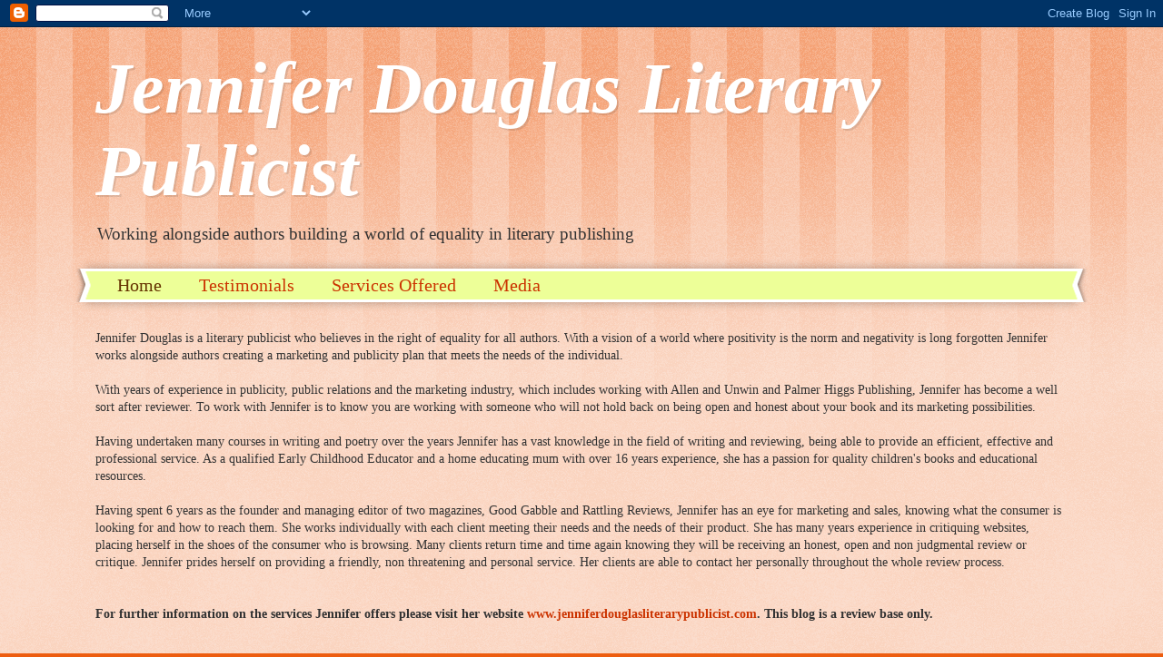

--- FILE ---
content_type: text/html; charset=UTF-8
request_url: https://goodgabblebookreviews.blogspot.com/
body_size: 30541
content:
<!DOCTYPE html>
<html class='v2' dir='ltr' lang='en'>
<head>
<link href='https://www.blogger.com/static/v1/widgets/335934321-css_bundle_v2.css' rel='stylesheet' type='text/css'/>
<meta content='width=1100' name='viewport'/>
<meta content='text/html; charset=UTF-8' http-equiv='Content-Type'/>
<meta content='blogger' name='generator'/>
<link href='https://goodgabblebookreviews.blogspot.com/favicon.ico' rel='icon' type='image/x-icon'/>
<link href='http://goodgabblebookreviews.blogspot.com/' rel='canonical'/>
<link rel="alternate" type="application/atom+xml" title="Jennifer Douglas  Literary Publicist - Atom" href="https://goodgabblebookreviews.blogspot.com/feeds/posts/default" />
<link rel="alternate" type="application/rss+xml" title="Jennifer Douglas  Literary Publicist - RSS" href="https://goodgabblebookreviews.blogspot.com/feeds/posts/default?alt=rss" />
<link rel="service.post" type="application/atom+xml" title="Jennifer Douglas  Literary Publicist - Atom" href="https://www.blogger.com/feeds/2204504779724211858/posts/default" />
<link rel="me" href="https://www.blogger.com/profile/11019454143838906595" />
<!--Can't find substitution for tag [blog.ieCssRetrofitLinks]-->
<meta content='http://goodgabblebookreviews.blogspot.com/' property='og:url'/>
<meta content='Jennifer Douglas  Literary Publicist' property='og:title'/>
<meta content='Working alongside authors building a world of equality in literary publishing' property='og:description'/>
<title>Jennifer Douglas  Literary Publicist</title>
<style id='page-skin-1' type='text/css'><!--
/*
-----------------------------------------------
Blogger Template Style
Name:     Watermark
Designer: Blogger
URL:      www.blogger.com
----------------------------------------------- */
/* Use this with templates/1ktemplate-*.html */
/* Content
----------------------------------------------- */
body {
font: normal normal 15px Georgia, Utopia, 'Palatino Linotype', Palatino, serif;
color: #323232;
background: #ed5d10 url(//www.blogblog.com/1kt/watermark/body_background_bubblegum.png) repeat scroll top center;
}
html body .content-outer {
min-width: 0;
max-width: 100%;
width: 100%;
}
.content-outer {
font-size: 92%;
}
a:link {
text-decoration:none;
color: #cb3300;
}
a:visited {
text-decoration:none;
color: #a92200;
}
a:hover {
text-decoration:underline;
color: #a92200;
}
.body-fauxcolumns .cap-top {
margin-top: 30px;
background: #ed5d10 url(//www.blogblog.com/1kt/watermark/body_overlay_bubblegum.png) repeat-x scroll top left;
height: 400px;
}
.content-inner {
padding: 0;
}
/* Header
----------------------------------------------- */
.header-inner .Header .titlewrapper,
.header-inner .Header .descriptionwrapper {
padding-left: 20px;
padding-right: 20px;
}
.Header h1 {
font: italic bold 80px Georgia, Utopia, 'Palatino Linotype', Palatino, serif;
color: #ffffff;
text-shadow: 2px 2px rgba(0, 0, 0, .1);
}
.Header h1 a {
color: #ffffff;
}
.Header .description {
font-size: 140%;
color: #323232;
}
/* Tabs
----------------------------------------------- */
.tabs-inner .section {
margin: 0 20px;
}
.tabs-inner .PageList, .tabs-inner .LinkList, .tabs-inner .Labels {
margin-left: -11px;
margin-right: -11px;
background-color: #edff98;
border-top: 3px solid #ffffff;
border-bottom: 3px solid #ffffff;
-moz-box-shadow: 0 0 10px rgba(0, 0, 0, .3);
-webkit-box-shadow: 0 0 10px rgba(0, 0, 0, .3);
-goog-ms-box-shadow: 0 0 10px rgba(0, 0, 0, .3);
box-shadow: 0 0 10px rgba(0, 0, 0, .3);
}
.tabs-inner .PageList .widget-content,
.tabs-inner .LinkList .widget-content,
.tabs-inner .Labels .widget-content {
margin: -3px -11px;
background: transparent url(//www.blogblog.com/1kt/watermark/tabs_background_right_bubblegum.png)  no-repeat scroll right;
}
.tabs-inner .widget ul {
padding: 2px 25px;
max-height: 34px;
background: transparent url(//www.blogblog.com/1kt/watermark/tabs_background_left_bubblegum.png) no-repeat scroll left;
}
.tabs-inner .widget li {
border: none;
}
.tabs-inner .widget li a {
display: inline-block;
padding: .25em 1em;
font: normal normal 20px Georgia, Utopia, 'Palatino Linotype', Palatino, serif;
color: #cb3300;
border-right: 1px solid transparent;
}
.tabs-inner .widget li:first-child a {
border-left: 1px solid transparent;
}
.tabs-inner .widget li.selected a, .tabs-inner .widget li a:hover {
color: #643200;
}
/* Headings
----------------------------------------------- */
h2 {
font: normal normal 20px Georgia, Utopia, 'Palatino Linotype', Palatino, serif;
color: #640000;
margin: 0 0 .5em;
}
h2.date-header {
font: normal normal 16px Georgia, Utopia, 'Palatino Linotype', Palatino, serif;
color: #652121;
}
/* Main
----------------------------------------------- */
.main-inner .column-center-inner,
.main-inner .column-left-inner,
.main-inner .column-right-inner {
padding: 0 5px;
}
.main-outer {
margin-top: 0;
background: transparent none no-repeat scroll top left;
}
.main-inner {
padding-top: 30px;
}
.main-cap-top {
position: relative;
}
.main-cap-top .cap-right {
position: absolute;
height: 0;
width: 100%;
bottom: 0;
background: transparent none repeat-x scroll bottom center;
}
.main-cap-top .cap-left {
position: absolute;
height: 245px;
width: 280px;
right: 0;
bottom: 0;
background: transparent none no-repeat scroll bottom left;
}
/* Posts
----------------------------------------------- */
.post-outer {
padding: 15px 20px;
margin: 0 0 25px;
background: #f1ffe4 none repeat scroll top left;
_background-image: none;
border: solid 6px #ffffff;
-moz-box-shadow: 0 0 5px rgba(0, 0, 0, .1);
-webkit-box-shadow: 0 0 5px rgba(0, 0, 0, .1);
-goog-ms-box-shadow: 0 0 5px rgba(0, 0, 0, .1);
box-shadow: 0 0 5px rgba(0, 0, 0, .1);
}
h3.post-title {
font: normal normal 30px Georgia, Utopia, 'Palatino Linotype', Palatino, serif;
margin: 0;
}
.comments h4 {
font: normal normal 30px Georgia, Utopia, 'Palatino Linotype', Palatino, serif;
margin: 1em 0 0;
}
.post-body {
font-size: 105%;
line-height: 1.5;
position: relative;
}
.post-header {
margin: 0 0 1em;
color: #989854;
}
.post-footer {
margin: 10px 0 0;
padding: 10px 0 0;
color: #989854;
border-top: dashed 1px #767676;
}
#blog-pager {
font-size: 140%
}
#comments .comment-author {
padding-top: 1.5em;
border-top: dashed 1px #767676;
background-position: 0 1.5em;
}
#comments .comment-author:first-child {
padding-top: 0;
border-top: none;
}
.avatar-image-container {
margin: .2em 0 0;
}
/* Comments
----------------------------------------------- */
.comments .comments-content .icon.blog-author {
background-repeat: no-repeat;
background-image: url([data-uri]);
}
.comments .comments-content .loadmore a {
border-top: 1px solid #767676;
border-bottom: 1px solid #767676;
}
.comments .continue {
border-top: 2px solid #767676;
}
/* Widgets
----------------------------------------------- */
.widget ul, .widget #ArchiveList ul.flat {
padding: 0;
list-style: none;
}
.widget ul li, .widget #ArchiveList ul.flat li {
padding: .35em 0;
text-indent: 0;
border-top: dashed 1px #767676;
}
.widget ul li:first-child, .widget #ArchiveList ul.flat li:first-child {
border-top: none;
}
.widget .post-body ul {
list-style: disc;
}
.widget .post-body ul li {
border: none;
}
.widget .zippy {
color: #767676;
}
.post-body img, .post-body .tr-caption-container, .Profile img, .Image img,
.BlogList .item-thumbnail img {
padding: 5px;
background: #fff;
-moz-box-shadow: 1px 1px 5px rgba(0, 0, 0, .5);
-webkit-box-shadow: 1px 1px 5px rgba(0, 0, 0, .5);
-goog-ms-box-shadow: 1px 1px 5px rgba(0, 0, 0, .5);
box-shadow: 1px 1px 5px rgba(0, 0, 0, .5);
}
.post-body img, .post-body .tr-caption-container {
padding: 8px;
}
.post-body .tr-caption-container {
color: #333333;
}
.post-body .tr-caption-container img {
padding: 0;
background: transparent;
border: none;
-moz-box-shadow: 0 0 0 rgba(0, 0, 0, .1);
-webkit-box-shadow: 0 0 0 rgba(0, 0, 0, .1);
-goog-ms-box-shadow: 0 0 0 rgba(0, 0, 0, .1);
box-shadow: 0 0 0 rgba(0, 0, 0, .1);
}
/* Footer
----------------------------------------------- */
.footer-outer {
color:#323232;
background: #ffe5cb url(//www.blogblog.com/1kt/watermark/body_background_birds.png) repeat scroll top left;
}
.footer-outer a {
color: #cb3300;
}
.footer-outer a:visited {
color: #a92200;
}
.footer-outer a:hover {
color: #a92200;
}
.footer-outer .widget h2 {
color: #640000;
}
/* Mobile
----------------------------------------------- */
body.mobile  {
background-size: 100% auto;
}
.mobile .body-fauxcolumn-outer {
background: transparent none repeat scroll top left;
}
html .mobile .mobile-date-outer {
border-bottom: none;
background: #f1ffe4 none repeat scroll top left;
_background-image: none;
margin-bottom: 10px;
}
.mobile .main-inner .date-outer {
padding: 0;
}
.mobile .main-inner .date-header {
margin: 10px;
}
.mobile .main-cap-top {
z-index: -1;
}
.mobile .content-outer {
font-size: 100%;
}
.mobile .post-outer {
padding: 10px;
}
.mobile .main-cap-top .cap-left {
background: transparent none no-repeat scroll bottom left;
}
.mobile .body-fauxcolumns .cap-top {
margin: 0;
}
.mobile-link-button {
background: #f1ffe4 none repeat scroll top left;
}
.mobile-link-button a:link, .mobile-link-button a:visited {
color: #cb3300;
}
.mobile-index-date .date-header {
color: #652121;
}
.mobile-index-contents {
color: #323232;
}
.mobile .tabs-inner .section {
margin: 0;
}
.mobile .tabs-inner .PageList {
margin-left: 0;
margin-right: 0;
}
.mobile .tabs-inner .PageList .widget-content {
margin: 0;
color: #643200;
background: #f1ffe4 none repeat scroll top left;
}
.mobile .tabs-inner .PageList .widget-content .pagelist-arrow {
border-left: 1px solid transparent;
}

--></style>
<style id='template-skin-1' type='text/css'><!--
body {
min-width: 1110px;
}
.content-outer, .content-fauxcolumn-outer, .region-inner {
min-width: 1110px;
max-width: 1110px;
_width: 1110px;
}
.main-inner .columns {
padding-left: 180px;
padding-right: 180px;
}
.main-inner .fauxcolumn-center-outer {
left: 180px;
right: 180px;
/* IE6 does not respect left and right together */
_width: expression(this.parentNode.offsetWidth -
parseInt("180px") -
parseInt("180px") + 'px');
}
.main-inner .fauxcolumn-left-outer {
width: 180px;
}
.main-inner .fauxcolumn-right-outer {
width: 180px;
}
.main-inner .column-left-outer {
width: 180px;
right: 100%;
margin-left: -180px;
}
.main-inner .column-right-outer {
width: 180px;
margin-right: -180px;
}
#layout {
min-width: 0;
}
#layout .content-outer {
min-width: 0;
width: 800px;
}
#layout .region-inner {
min-width: 0;
width: auto;
}
body#layout div.add_widget {
padding: 8px;
}
body#layout div.add_widget a {
margin-left: 32px;
}
--></style>
<link href='https://www.blogger.com/dyn-css/authorization.css?targetBlogID=2204504779724211858&amp;zx=797cb990-ac30-43f6-825a-41b0b3f7d7f2' media='none' onload='if(media!=&#39;all&#39;)media=&#39;all&#39;' rel='stylesheet'/><noscript><link href='https://www.blogger.com/dyn-css/authorization.css?targetBlogID=2204504779724211858&amp;zx=797cb990-ac30-43f6-825a-41b0b3f7d7f2' rel='stylesheet'/></noscript>
<meta name='google-adsense-platform-account' content='ca-host-pub-1556223355139109'/>
<meta name='google-adsense-platform-domain' content='blogspot.com'/>

</head>
<body class='loading variant-bubblegum'>
<div class='navbar section' id='navbar' name='Navbar'><div class='widget Navbar' data-version='1' id='Navbar1'><script type="text/javascript">
    function setAttributeOnload(object, attribute, val) {
      if(window.addEventListener) {
        window.addEventListener('load',
          function(){ object[attribute] = val; }, false);
      } else {
        window.attachEvent('onload', function(){ object[attribute] = val; });
      }
    }
  </script>
<div id="navbar-iframe-container"></div>
<script type="text/javascript" src="https://apis.google.com/js/platform.js"></script>
<script type="text/javascript">
      gapi.load("gapi.iframes:gapi.iframes.style.bubble", function() {
        if (gapi.iframes && gapi.iframes.getContext) {
          gapi.iframes.getContext().openChild({
              url: 'https://www.blogger.com/navbar/2204504779724211858?origin\x3dhttps://goodgabblebookreviews.blogspot.com',
              where: document.getElementById("navbar-iframe-container"),
              id: "navbar-iframe"
          });
        }
      });
    </script><script type="text/javascript">
(function() {
var script = document.createElement('script');
script.type = 'text/javascript';
script.src = '//pagead2.googlesyndication.com/pagead/js/google_top_exp.js';
var head = document.getElementsByTagName('head')[0];
if (head) {
head.appendChild(script);
}})();
</script>
</div></div>
<div itemscope='itemscope' itemtype='http://schema.org/Blog' style='display: none;'>
<meta content='Jennifer Douglas  Literary Publicist' itemprop='name'/>
</div>
<div class='body-fauxcolumns'>
<div class='fauxcolumn-outer body-fauxcolumn-outer'>
<div class='cap-top'>
<div class='cap-left'></div>
<div class='cap-right'></div>
</div>
<div class='fauxborder-left'>
<div class='fauxborder-right'></div>
<div class='fauxcolumn-inner'>
</div>
</div>
<div class='cap-bottom'>
<div class='cap-left'></div>
<div class='cap-right'></div>
</div>
</div>
</div>
<div class='content'>
<div class='content-fauxcolumns'>
<div class='fauxcolumn-outer content-fauxcolumn-outer'>
<div class='cap-top'>
<div class='cap-left'></div>
<div class='cap-right'></div>
</div>
<div class='fauxborder-left'>
<div class='fauxborder-right'></div>
<div class='fauxcolumn-inner'>
</div>
</div>
<div class='cap-bottom'>
<div class='cap-left'></div>
<div class='cap-right'></div>
</div>
</div>
</div>
<div class='content-outer'>
<div class='content-cap-top cap-top'>
<div class='cap-left'></div>
<div class='cap-right'></div>
</div>
<div class='fauxborder-left content-fauxborder-left'>
<div class='fauxborder-right content-fauxborder-right'></div>
<div class='content-inner'>
<header>
<div class='header-outer'>
<div class='header-cap-top cap-top'>
<div class='cap-left'></div>
<div class='cap-right'></div>
</div>
<div class='fauxborder-left header-fauxborder-left'>
<div class='fauxborder-right header-fauxborder-right'></div>
<div class='region-inner header-inner'>
<div class='header section' id='header' name='Header'><div class='widget Header' data-version='1' id='Header1'>
<div id='header-inner'>
<div class='titlewrapper'>
<h1 class='title'>
Jennifer Douglas  Literary Publicist
</h1>
</div>
<div class='descriptionwrapper'>
<p class='description'><span>Working alongside authors building a world of equality in literary publishing</span></p>
</div>
</div>
</div></div>
</div>
</div>
<div class='header-cap-bottom cap-bottom'>
<div class='cap-left'></div>
<div class='cap-right'></div>
</div>
</div>
</header>
<div class='tabs-outer'>
<div class='tabs-cap-top cap-top'>
<div class='cap-left'></div>
<div class='cap-right'></div>
</div>
<div class='fauxborder-left tabs-fauxborder-left'>
<div class='fauxborder-right tabs-fauxborder-right'></div>
<div class='region-inner tabs-inner'>
<div class='tabs section' id='crosscol' name='Cross-Column'><div class='widget PageList' data-version='1' id='PageList1'>
<h2>Pages</h2>
<div class='widget-content'>
<ul>
<li class='selected'>
<a href='https://goodgabblebookreviews.blogspot.com/'>Home</a>
</li>
<li>
<a href='https://goodgabblebookreviews.blogspot.com/p/testamonials.html'>Testimonials</a>
</li>
<li>
<a href='https://goodgabblebookreviews.blogspot.com/p/so-you-want-your-book-product-or.html'>Services Offered</a>
</li>
<li>
<a href='https://goodgabblebookreviews.blogspot.com/p/currently-available-for.html'>Media</a>
</li>
</ul>
<div class='clear'></div>
</div>
</div></div>
<div class='tabs section' id='crosscol-overflow' name='Cross-Column 2'><div class='widget Text' data-version='1' id='Text1'>
<h2 class='title'>Welcome!</h2>
<div class='widget-content'>
<div><div style="font-weight: normal;"><span style="font-size: 100%;">Jennifer Douglas is a literary publicist who believes in the right of equality for all authors. With a vision of a world where positivity is the norm and negativity is long forgotten Jennifer works alongside authors creating a marketing and publicity plan that meets the needs of the individual.</span></div><div style="font-weight: normal;"><div><br /></div><div>With years of experience in publicity, public relations and the marketing industry, which includes working with Allen and Unwin and Palmer Higgs Publishing, Jennifer has become a  well sort after reviewer. To work with Jennifer is to know you are working with someone who will not hold back on being open and honest about your book and its marketing possibilities.</div><div><br /></div><div>Having undertaken many courses in writing and poetry over the years Jennifer has a vast knowledge in the field of writing and reviewing, being able to provide an efficient, effective and professional service.  As a qualified Early Childhood Educator and a home educating mum with over 16 years experience, she has a passion for quality children's books and educational resources. </div><div><br /></div><div>Having spent 6 years as the founder and managing editor of two magazines, Good Gabble and Rattling Reviews, Jennifer has an eye for marketing and sales, knowing what the consumer is looking for and how to reach them. She works individually with each client meeting their needs and the needs of their product. She has many years experience in critiquing websites, placing herself in the shoes of the consumer who is browsing. Many clients return time and time again knowing they will be receiving an honest, open and non judgmental review or critique. Jennifer prides herself on providing a friendly, non threatening and personal service. Her clients are able to contact her personally throughout the whole review process. <br /><br /><span><br /></span><b>For further information on the services Jennifer offers please visit her website <a href="http://www.jenniferdouglasliterarypublicist.com">www.jenniferdouglasliterarypublicist.com</a>. This blog is a review base only. <br /></b><br /><br /><br /><span style="font-weight: bold;"><br /></span></div></div></div>
</div>
<div class='clear'></div>
</div></div>
</div>
</div>
<div class='tabs-cap-bottom cap-bottom'>
<div class='cap-left'></div>
<div class='cap-right'></div>
</div>
</div>
<div class='main-outer'>
<div class='main-cap-top cap-top'>
<div class='cap-left'></div>
<div class='cap-right'></div>
</div>
<div class='fauxborder-left main-fauxborder-left'>
<div class='fauxborder-right main-fauxborder-right'></div>
<div class='region-inner main-inner'>
<div class='columns fauxcolumns'>
<div class='fauxcolumn-outer fauxcolumn-center-outer'>
<div class='cap-top'>
<div class='cap-left'></div>
<div class='cap-right'></div>
</div>
<div class='fauxborder-left'>
<div class='fauxborder-right'></div>
<div class='fauxcolumn-inner'>
</div>
</div>
<div class='cap-bottom'>
<div class='cap-left'></div>
<div class='cap-right'></div>
</div>
</div>
<div class='fauxcolumn-outer fauxcolumn-left-outer'>
<div class='cap-top'>
<div class='cap-left'></div>
<div class='cap-right'></div>
</div>
<div class='fauxborder-left'>
<div class='fauxborder-right'></div>
<div class='fauxcolumn-inner'>
</div>
</div>
<div class='cap-bottom'>
<div class='cap-left'></div>
<div class='cap-right'></div>
</div>
</div>
<div class='fauxcolumn-outer fauxcolumn-right-outer'>
<div class='cap-top'>
<div class='cap-left'></div>
<div class='cap-right'></div>
</div>
<div class='fauxborder-left'>
<div class='fauxborder-right'></div>
<div class='fauxcolumn-inner'>
</div>
</div>
<div class='cap-bottom'>
<div class='cap-left'></div>
<div class='cap-right'></div>
</div>
</div>
<!-- corrects IE6 width calculation -->
<div class='columns-inner'>
<div class='column-center-outer'>
<div class='column-center-inner'>
<div class='main section' id='main' name='Main'><div class='widget Blog' data-version='1' id='Blog1'>
<div class='blog-posts hfeed'>

          <div class="date-outer">
        
<h2 class='date-header'><span>Friday, December 2, 2016</span></h2>

          <div class="date-posts">
        
<div class='post-outer'>
<div class='post hentry uncustomized-post-template' itemprop='blogPost' itemscope='itemscope' itemtype='http://schema.org/BlogPosting'>
<meta content='https://blogger.googleusercontent.com/img/b/R29vZ2xl/AVvXsEi1Qp17aWcF_oD1CozhhCO1T5pijdEsbfBsa1E9OfgDw4hoRFPzwwfTjAb8j6sGhh-LuHIHSfiwc8Oc6L3h-hNy02SKJ5KiGw0JPyodDT6EBLPuo4xouKNKbISNIT44IkcPaI2KeBrrCqfm/s400/Dippy+cover.jpg' itemprop='image_url'/>
<meta content='2204504779724211858' itemprop='blogId'/>
<meta content='9015239358135544976' itemprop='postId'/>
<a name='9015239358135544976'></a>
<h3 class='post-title entry-title' itemprop='name'>
<a href='https://goodgabblebookreviews.blogspot.com/2016/12/dippy-dancing-diprotodon-by-elaine.html'>Dippy the Dancing Diprotodon by Elaine Ouston, Illustrated by Kevin Burgermeestre</a>
</h3>
<div class='post-header'>
<div class='post-header-line-1'></div>
</div>
<div class='post-body entry-content' id='post-body-9015239358135544976' itemprop='description articleBody'>
<div class="p1">
<span class="s1"><span style="font-size: small;">Dippy the Dancing Diprotodon by Elaine Ouston is the first book in the Meet the Megafauna Series, a series that features two Megafauna animals interacting as they would have in the wild. In this book we meet the diprotodon and the marsupial lion.&nbsp;</span></span></div>
<div class="p2">
<span style="font-size: small;"><span class="s1"></span><br /></span></div>
<div class="p1">
<span class="s1"><span style="font-size: small;">Dippy the Dancing Diprotodon is a fun loving picture book that takes the reader back more than 50,000 years to a prey/predator situation. Aimed at early readers Dippy the Dancing Diprotodon provides a non-threatening thrill that educates.&nbsp;</span></span></div>
<div class="p2">
<span style="font-size: small;"><span class="s1"></span><br /></span></div>
<div class="p1">
<span class="s1"><span style="font-size: small;">Dippy loved to dance. The other diprotodon laughed at him. They thought a dancing diprotodon looked strange. With the current rain the eucalyptus trees on the other side of the forest had bright new leaves. Dippy danced off through the forest heading for his breakfast. As Dippy dances, a lion follows. Although Dippy is four times the size of the lion he is no match for his deadly teeth and claws.&nbsp;</span></span></div>
<div class="p2">
<span style="font-size: small;"><span class="s1"></span><br /></span></div>
<div class="p1">
<span class="s1"><span style="font-size: small;">The chase is on. Dippy tries hiding but his size makes this hard to do. The lion leaps ahead into a tree in the direction Dippy is heading. Who will win the battle?</span></span></div>
<div class="p2">
<span style="font-size: small;"><span class="s1"></span><br /></span></div>
<div class="p1">
<span class="s1"><span style="font-size: small;">I shared this book with my 9-year-old who loved the thrill and suspense of the chase. Dippy the Dancing Diprotodon opened up endless conversation about the creatures that roamed the earth 50,000 years ago, their size and habitat and the predator/prey situation. This lead to discussion on how we live today and the role the predator/prey situation plays in today's society. How have times changed from then till now? What could have happened to cause these changes?</span></span></div>
<div class="p2">
<span style="font-size: small;"><span class="s1"></span><br /></span></div>
<div class="p1">
<span class="s1"><span style="font-size: small;">As a parent and home educator I loved Dippy the Dancing Diprotodon. Elaine Ouston presents us with a story that invites, provokes thought and educates. Her passion for teaching children about the megafauna of Australia shines through in her writing. Having illustrated over 65 children&#8217;s books since 1985, Kevin Burgemeestre has used his years of experience to capture the words Elaine provides in an illustrated format. The overall package produced by the team provides the reader with a pleasurable journey that they are sure to revisit.&nbsp;</span></span></div>
<div class="p2">
<span style="font-size: small;"><span class="s1"></span><br /></span></div>
<div class="p1">
<span class="s1"><span style="font-size: small;">Signed copies can be purchased directly from publisher Morris Publishing Australia <a href="http://www.morrispublishingaustralia.com/dippy-the-dancing-diprotodon.html"><span class="s2">www.morrispublishingaustralia.com/dippy-the-dancing-diprotodon.html</span></a></span></span></div>
<div class="p2">
<span style="font-size: small;"><span class="s1"></span><br /></span></div>
<div class="p1">
<span class="s1"><span style="font-size: small;">ISBN: 978-0-9942463-6-3</span></span></div>
<div class="p2">
<span style="font-size: small;"><span class="s1"></span><br /></span></div>
<style type="text/css"> p.p1 {margin: 0.0px 0.0px 0.0px 0.0px; font: 12.0px Helvetica; -webkit-text-stroke: #000000} p.p2 {margin: 0.0px 0.0px 0.0px 0.0px; font: 12.0px Helvetica; -webkit-text-stroke: #000000; min-height: 14.0px} p.p3 {margin: 0.0px 0.0px 0.0px 0.0px; font: 10.0px Helvetica; -webkit-text-stroke: #000000} span.s1 {font-kerning: none} span.s2 {font: 13.0px Verdana; text-decoration: underline ; font-kerning: none; color: #021eaa; -webkit-text-stroke: 0px #1255cc} </style>


















<br />
<div class="p3">
<span class="s1"><span style="font-size: small;">Review: Jennifer Douglas</span></span></div>
<div class="p3">
<span class="s1"><span style="font-size: small;"><br /></span></span></div>
<div class="p3">
<span class="s1"><span style="font-size: small;"><br /></span></span></div>
<div class="separator" style="clear: both; text-align: center;">
<a href="https://blogger.googleusercontent.com/img/b/R29vZ2xl/AVvXsEi1Qp17aWcF_oD1CozhhCO1T5pijdEsbfBsa1E9OfgDw4hoRFPzwwfTjAb8j6sGhh-LuHIHSfiwc8Oc6L3h-hNy02SKJ5KiGw0JPyodDT6EBLPuo4xouKNKbISNIT44IkcPaI2KeBrrCqfm/s1600/Dippy+cover.jpg" imageanchor="1" style="margin-left: 1em; margin-right: 1em;"><img border="0" height="400" src="https://blogger.googleusercontent.com/img/b/R29vZ2xl/AVvXsEi1Qp17aWcF_oD1CozhhCO1T5pijdEsbfBsa1E9OfgDw4hoRFPzwwfTjAb8j6sGhh-LuHIHSfiwc8Oc6L3h-hNy02SKJ5KiGw0JPyodDT6EBLPuo4xouKNKbISNIT44IkcPaI2KeBrrCqfm/s400/Dippy+cover.jpg" width="265" /></a></div>
<div class="separator" style="clear: both; text-align: center;">
<br /></div>
<div class="separator" style="clear: both; text-align: center;">
<br /></div>
<div class="separator" style="clear: both; text-align: center;">
<br /></div>
<div class="separator" style="clear: both; text-align: center;">
Watch the YouTube review</div>
<div class="separator" style="clear: both; text-align: center;">
<br /></div>
<div class="separator" style="clear: both; text-align: center;">
<br /><iframe width="320" height="266" class="YOUTUBE-iframe-video" data-thumbnail-src="https://i.ytimg.com/vi/9B7JOo2SGzU/0.jpg" src="https://www.youtube.com/embed/9B7JOo2SGzU?feature=player_embedded" frameborder="0" allowfullscreen></iframe></div>
<div class="p3">
<span class="s1"><span style="font-size: small;"><br /></span></span></div>
<div style='clear: both;'></div>
</div>
<div class='post-footer'>
<div class='post-footer-line post-footer-line-1'>
<span class='post-author vcard'>
Posted by
<span class='fn' itemprop='author' itemscope='itemscope' itemtype='http://schema.org/Person'>
<meta content='https://www.blogger.com/profile/11019454143838906595' itemprop='url'/>
<a class='g-profile' href='https://www.blogger.com/profile/11019454143838906595' rel='author' title='author profile'>
<span itemprop='name'>Unknown</span>
</a>
</span>
</span>
<span class='post-timestamp'>
at
<meta content='http://goodgabblebookreviews.blogspot.com/2016/12/dippy-dancing-diprotodon-by-elaine.html' itemprop='url'/>
<a class='timestamp-link' href='https://goodgabblebookreviews.blogspot.com/2016/12/dippy-dancing-diprotodon-by-elaine.html' rel='bookmark' title='permanent link'><abbr class='published' itemprop='datePublished' title='2016-12-02T10:15:00+10:00'>10:15&#8239;AM</abbr></a>
</span>
<span class='post-comment-link'>
<a class='comment-link' href='https://goodgabblebookreviews.blogspot.com/2016/12/dippy-dancing-diprotodon-by-elaine.html#comment-form' onclick=''>
No comments:
  </a>
</span>
<span class='post-icons'>
<span class='item-control blog-admin pid-365703862'>
<a href='https://www.blogger.com/post-edit.g?blogID=2204504779724211858&postID=9015239358135544976&from=pencil' title='Edit Post'>
<img alt='' class='icon-action' height='18' src='https://resources.blogblog.com/img/icon18_edit_allbkg.gif' width='18'/>
</a>
</span>
</span>
<div class='post-share-buttons goog-inline-block'>
<a class='goog-inline-block share-button sb-email' href='https://www.blogger.com/share-post.g?blogID=2204504779724211858&postID=9015239358135544976&target=email' target='_blank' title='Email This'><span class='share-button-link-text'>Email This</span></a><a class='goog-inline-block share-button sb-blog' href='https://www.blogger.com/share-post.g?blogID=2204504779724211858&postID=9015239358135544976&target=blog' onclick='window.open(this.href, "_blank", "height=270,width=475"); return false;' target='_blank' title='BlogThis!'><span class='share-button-link-text'>BlogThis!</span></a><a class='goog-inline-block share-button sb-twitter' href='https://www.blogger.com/share-post.g?blogID=2204504779724211858&postID=9015239358135544976&target=twitter' target='_blank' title='Share to X'><span class='share-button-link-text'>Share to X</span></a><a class='goog-inline-block share-button sb-facebook' href='https://www.blogger.com/share-post.g?blogID=2204504779724211858&postID=9015239358135544976&target=facebook' onclick='window.open(this.href, "_blank", "height=430,width=640"); return false;' target='_blank' title='Share to Facebook'><span class='share-button-link-text'>Share to Facebook</span></a><a class='goog-inline-block share-button sb-pinterest' href='https://www.blogger.com/share-post.g?blogID=2204504779724211858&postID=9015239358135544976&target=pinterest' target='_blank' title='Share to Pinterest'><span class='share-button-link-text'>Share to Pinterest</span></a>
</div>
</div>
<div class='post-footer-line post-footer-line-2'>
<span class='post-labels'>
Labels:
<a href='https://goodgabblebookreviews.blogspot.com/search/label/Dippy%20the%20Dancing%20Diprotodon%20by%20Elaine%20Ouston%20illustrated%20by%20Kevin%20Burgermeestre' rel='tag'>Dippy the Dancing Diprotodon by Elaine Ouston illustrated by Kevin Burgermeestre</a>
</span>
</div>
<div class='post-footer-line post-footer-line-3'>
<span class='post-location'>
</span>
</div>
</div>
</div>
</div>

          </div></div>
        

          <div class="date-outer">
        
<h2 class='date-header'><span>Thursday, December 1, 2016</span></h2>

          <div class="date-posts">
        
<div class='post-outer'>
<div class='post hentry uncustomized-post-template' itemprop='blogPost' itemscope='itemscope' itemtype='http://schema.org/BlogPosting'>
<meta content='https://i.ytimg.com/vi/Ens7kPRjUi4/0.jpg' itemprop='image_url'/>
<meta content='2204504779724211858' itemprop='blogId'/>
<meta content='591965890738581131' itemprop='postId'/>
<a name='591965890738581131'></a>
<h3 class='post-title entry-title' itemprop='name'>
<a href='https://goodgabblebookreviews.blogspot.com/2016/12/merlins-school-for-ordinary-children.html'>Merlin's School for Ordinary Children Sword of Stone by Margaret R Blake</a>
</h3>
<div class='post-header'>
<div class='post-header-line-1'></div>
</div>
<div class='post-body entry-content' id='post-body-591965890738581131' itemprop='description articleBody'>
<div class="p1">
<span class="s1"><span style="font-size: small;">Sword of the Stone is the second book in the Merlin&#8217;s School for Ordinary Children series by Margaret R Blake, following The Ring of Curse&#8217;s. It see&#8217;s the children start their second year of school, with some of the old student&#8217;s returning and some new about to find out what adventures behold them.&nbsp;</span></span></div>
<div class="p2">
<span style="font-size: small;"><span class="s1"></span><br /></span></div>
<div class="p1">
<span class="s1"><span style="font-size: small;">From the back of the book: ...there is a strange and powerful force that surrounds the place and this force seems to remove all hesitancy. Once again invites are eventually dispatched, finding selected children waiting eagerly to gain entrance to the fortified institution.</span></span></div>
<div class="p2">
<span style="font-size: small;"><span class="s1"></span><br /></span></div>
<div class="p1">
<span class="s1"><span style="font-size: small;">This year thought, Bridget Lincoln, Tilderly Davis and some of their friends, become savvy to a dangerous scheme about the retrieval of a magical stone and a sword. Everyone feels safe enough about their involvement- or lack thereof - until Bridget and Tilderly, along with three other students, stumble through a portal. Unfortunately, it is not an easy thing to return to the school, for it disappears, into the mists of time leaving everyone trapped inside another dimension.&nbsp;</span></span></div>
<div class="p2">
<span style="font-size: small;"><span class="s1"></span><br /></span></div>
<div class="p1">
<span class="s1"><span style="font-size: small;">Pursued by an assortment of Ogres, Goblins, and Trolls, the children must make tracks to Grave&#8217;s End: the last known resting&nbsp; place of this mysterious and much coveted weapon.</span></span></div>
<div class="p2">
<span style="font-size: small;"><span class="s1"></span><br /></span></div>
<div class="p1">
<span class="s1"><span style="font-size: small;">Margaret R Blake does a wonderful job at interweaving book one with book two, Sword of the Stone. It has been some time between books for myself, having read The Ring of Curse's two years earlier, &nbsp;yet the skillful writing style of Margaret R Blake had me reliving the first read. I felt as though it was only yesterday that I had finished The Ring of Curse&#8217;s. There is enough information provided in Sword of Stone for one to have not read The Ring of Curse&#8217;s and still enjoy the journey.&nbsp;</span></span></div>
<div class="p2">
<span style="font-size: small;"><span class="s1"></span><br /></span></div>
<div class="p1">
<span class="s1"><span style="font-size: small;">Within Sword of Stone Margaret R Blake shows the growth of the characters as they mature and move into a new year, whilst maintaining their personality and likeness to the previous story. As an author she shows strength and consistency in writing style from one to book to another. New characters and a new adventure are introduced in Sword of Stone in a way that they enhance the previous reading journey and make you want to actually re-explore The Ring of Curse&#8217;s, or discover it for the first time.&nbsp;</span></span></div>
<div class="p2">
<span style="font-size: small;"><span class="s1"></span><br /></span></div>
<div class="p1">
<span class="s1"><span style="font-size: small;">If I was to criticise one thing about Sword of Stone it would have to be the border around the edge of each page as I found this an unnecessary distraction to my reading. Putting this slight distraction aside I thoroughly enjoyed my reading journey, connecting with character and plot on many levels. The story flows beautifully with a mixture of laughter, excitement, thrill and magical mystery holding interest from chapter to another. Margaret R Blake writes in a way that provides the reader with a descriptive visual that teases the mind, bouncing the words and actions around in your head as you sit back, relax and enjoy your reading journey. The wonderful thing about books is that they are different for each individual reader. Each reader of the Merlin&#8217;s School of Ordinary Children series will travel the same magical road but with a delight and wonderment that is individual to their own reading experience. Margaret R Blake has this all under control as she creates characters in the children and teachers that allow individuals to connect on different levels. Throw in the fantasy and magic and you have a novel that suits all ages from late primary through to adults.&nbsp;</span></span></div>
<div class="p2">
<span style="font-size: small;"><span class="s1"></span><br /></span></div>
<div class="p1">
<span class="s1"><span style="font-size: small;">Merlin&#8217;s School for Ordinary Children Sword of Stone, along with The Ring of Curses and other books by Margaret R Blake are available in both paperback and ebook from Amazon.</span></span></div>
<div class="p2">
<span style="font-size: small;"><span class="s1"></span><br /></span></div>
<div class="p3">
<span class="s2"><a href="http://www.amazon.com/Margaret-R.-Blake/e/B01M310BF2/ref=dp_byline_cont_book_1"><span style="font-size: small;">www.amazon.com/Margaret-R.-Blake/e/B01M310BF2/ref=dp_byline_cont_book_1</span></a></span></div>
<div class="p2">
<span style="font-size: small;"><span class="s1"></span><br /></span></div>
<div class="p1">
<span class="s1"><span style="font-size: small;">ISBN: 978-1-326-74019-1</span></span></div>
<div class="p2">
<span class="s1"></span><br /></div>
<div class="p1">
<span class="s1">review: Jennifer Douglas</span><br />
<span class="s1"><br /></span>
<span class="s1"><b>Watch the video review:</b></span><br />
<span class="s1"><br /></span>
<span class="s1"><br /></span>
<div class="separator" style="clear: both; text-align: center;">
<iframe width="320" height="266" class="YOUTUBE-iframe-video" data-thumbnail-src="https://i.ytimg.com/vi/Ens7kPRjUi4/0.jpg" src="https://www.youtube.com/embed/Ens7kPRjUi4?feature=player_embedded" frameborder="0" allowfullscreen></iframe></div>
<br />
<br />
<br /></div>
<div class="separator" style="clear: both; text-align: center;">
<a href="https://blogger.googleusercontent.com/img/b/R29vZ2xl/AVvXsEgFaW8GfeOqhVCS99nUpcaUHvCo_KvZeLl7QmlzMRauDkFiLsEwi-TfYf9FdWNBtZb3lIYcSduu4nIi9WkKY5yKRt_bzeeVWc5cyi9GsYsQ74o6n6ejz-ERIRSnBr5iKLhBwe-2hei4GdSz/s1600/Merlins+School+Sword+of+Stone+.jpg" imageanchor="1" style="margin-left: 1em; margin-right: 1em;"><img border="0" height="451" src="https://blogger.googleusercontent.com/img/b/R29vZ2xl/AVvXsEgFaW8GfeOqhVCS99nUpcaUHvCo_KvZeLl7QmlzMRauDkFiLsEwi-TfYf9FdWNBtZb3lIYcSduu4nIi9WkKY5yKRt_bzeeVWc5cyi9GsYsQ74o6n6ejz-ERIRSnBr5iKLhBwe-2hei4GdSz/s640/Merlins+School+Sword+of+Stone+.jpg" width="640" /></a></div>
<div class="p1">
<span class="s1"><br /></span></div>
<div class="p2">
<span class="s1"></span><br /></div>
<div class="p2">
<span class="s1"></span><br /></div>
<style type="text/css"> p.p1 {margin: 0.0px 0.0px 0.0px 0.0px; font: 12.0px Helvetica; -webkit-text-stroke: #000000} p.p2 {margin: 0.0px 0.0px 0.0px 0.0px; font: 12.0px Helvetica; -webkit-text-stroke: #000000; min-height: 14.0px} p.p3 {margin: 0.0px 0.0px 0.0px 0.0px; font: 12.0px Helvetica; color: #021eaa; -webkit-text-stroke: #021eaa} span.s1 {font-kerning: none} span.s2 {text-decoration: underline ; font-kerning: none} </style>

























<br />
<div class="p2">
<span class="s1"></span><br /></div>
<div style='clear: both;'></div>
</div>
<div class='post-footer'>
<div class='post-footer-line post-footer-line-1'>
<span class='post-author vcard'>
Posted by
<span class='fn' itemprop='author' itemscope='itemscope' itemtype='http://schema.org/Person'>
<meta content='https://www.blogger.com/profile/11019454143838906595' itemprop='url'/>
<a class='g-profile' href='https://www.blogger.com/profile/11019454143838906595' rel='author' title='author profile'>
<span itemprop='name'>Unknown</span>
</a>
</span>
</span>
<span class='post-timestamp'>
at
<meta content='http://goodgabblebookreviews.blogspot.com/2016/12/merlins-school-for-ordinary-children.html' itemprop='url'/>
<a class='timestamp-link' href='https://goodgabblebookreviews.blogspot.com/2016/12/merlins-school-for-ordinary-children.html' rel='bookmark' title='permanent link'><abbr class='published' itemprop='datePublished' title='2016-12-01T09:09:00+10:00'>9:09&#8239;AM</abbr></a>
</span>
<span class='post-comment-link'>
<a class='comment-link' href='https://goodgabblebookreviews.blogspot.com/2016/12/merlins-school-for-ordinary-children.html#comment-form' onclick=''>
No comments:
  </a>
</span>
<span class='post-icons'>
<span class='item-control blog-admin pid-365703862'>
<a href='https://www.blogger.com/post-edit.g?blogID=2204504779724211858&postID=591965890738581131&from=pencil' title='Edit Post'>
<img alt='' class='icon-action' height='18' src='https://resources.blogblog.com/img/icon18_edit_allbkg.gif' width='18'/>
</a>
</span>
</span>
<div class='post-share-buttons goog-inline-block'>
<a class='goog-inline-block share-button sb-email' href='https://www.blogger.com/share-post.g?blogID=2204504779724211858&postID=591965890738581131&target=email' target='_blank' title='Email This'><span class='share-button-link-text'>Email This</span></a><a class='goog-inline-block share-button sb-blog' href='https://www.blogger.com/share-post.g?blogID=2204504779724211858&postID=591965890738581131&target=blog' onclick='window.open(this.href, "_blank", "height=270,width=475"); return false;' target='_blank' title='BlogThis!'><span class='share-button-link-text'>BlogThis!</span></a><a class='goog-inline-block share-button sb-twitter' href='https://www.blogger.com/share-post.g?blogID=2204504779724211858&postID=591965890738581131&target=twitter' target='_blank' title='Share to X'><span class='share-button-link-text'>Share to X</span></a><a class='goog-inline-block share-button sb-facebook' href='https://www.blogger.com/share-post.g?blogID=2204504779724211858&postID=591965890738581131&target=facebook' onclick='window.open(this.href, "_blank", "height=430,width=640"); return false;' target='_blank' title='Share to Facebook'><span class='share-button-link-text'>Share to Facebook</span></a><a class='goog-inline-block share-button sb-pinterest' href='https://www.blogger.com/share-post.g?blogID=2204504779724211858&postID=591965890738581131&target=pinterest' target='_blank' title='Share to Pinterest'><span class='share-button-link-text'>Share to Pinterest</span></a>
</div>
</div>
<div class='post-footer-line post-footer-line-2'>
<span class='post-labels'>
Labels:
<a href='https://goodgabblebookreviews.blogspot.com/search/label/Merlin%27s%20School%20for%20Ordinary%20Children%20Sword%20of%20Stone%20by%20Margaret%20R%20Blake' rel='tag'>Merlin&#39;s School for Ordinary Children Sword of Stone by Margaret R Blake</a>
</span>
</div>
<div class='post-footer-line post-footer-line-3'>
<span class='post-location'>
</span>
</div>
</div>
</div>
</div>

          </div></div>
        

          <div class="date-outer">
        
<h2 class='date-header'><span>Monday, October 24, 2016</span></h2>

          <div class="date-posts">
        
<div class='post-outer'>
<div class='post hentry uncustomized-post-template' itemprop='blogPost' itemscope='itemscope' itemtype='http://schema.org/BlogPosting'>
<meta content='https://blogger.googleusercontent.com/img/b/R29vZ2xl/AVvXsEgCOem7CpO7AkxpKZthBcUwBR3Y970kCMt8F-R6L2IUFViqcwHa5QXBvCjQA4chLCOOuTz62N_FxoJMEu0aDTQWu6jqvrivsgy6B8ZmMgPLqJfijnYkT69RgN9o1vVhs6QYTz2BWTvy6b9x/s320/cover+trick+or+treat+Margaret+R+Blake.jpeg' itemprop='image_url'/>
<meta content='2204504779724211858' itemprop='blogId'/>
<meta content='5691600846281545456' itemprop='postId'/>
<a name='5691600846281545456'></a>
<h3 class='post-title entry-title' itemprop='name'>
<a href='https://goodgabblebookreviews.blogspot.com/2016/10/trick-or-treat-diary-of-accidental.html'>Trick or Treat Diary of an Accidental Vampire by Margaret R Blake</a>
</h3>
<div class='post-header'>
<div class='post-header-line-1'></div>
</div>
<div class='post-body entry-content' id='post-body-5691600846281545456' itemprop='description articleBody'>
<div class="p1">
<span class="s1">What would you do if you found you had been turned into a vampire?&nbsp;</span></div>
<div class="p2">
<span class="s1"></span><br /></div>
<div class="p3">
<span class="s1"><i>Nigel D Tranter is a 15 year old lad who has no ambition, no prospects and no idea. But he does have friends &#8211; or two at least. Then to his surprise he gets an invite to a party. However, this is not just any old party; it is the party of the year.&nbsp;</i></span></div>
<div class="p4">
<span class="s1"><i></i></span><br /></div>
<div class="p3">
<span class="s1"><i>Sadly though &#8230; afterwards, he doesn&#8217;t remember a thing about it.</i></span></div>
<div class="p4">
<span class="s1"><i></i></span><br /></div>
<div class="p3">
<span class="s1"><i>Join Nigel as the events of the party start to slowly make themselves known. You will laugh; you will cry (hopefully from laughing really, really hard) and maybe, you&#8217;ll get the surprise of your life.</i></span></div>
<div class="p4">
<span class="s1"><i></i></span><br /></div>
<div class="p3">
<span class="s1"><i>Trick or Treat Diary of an Accidental Vampire by Margaret Blake </i>is a light read that is full of enjoyable and amusing moments. Suitable for the middle grade reader <i>Trick or Treat </i>is written in diary format being told from the point of view of Nigel D Tranter.&nbsp;</span></div>
<div class="p4">
<span class="s1"></span><br /></div>
<div class="p3">
<span class="s1">Nigel D Tranter is a sweet kid that is easy to relate to. With a boy in the schoolyard image young teens will delight in the antics of Nigel and his mates and their desire to be accepted not only by family but by peers. Within <i>Trick or Treat Margaret R Blake</i> has created a fiction full of light hearted adventure, fun and humor providing a novel that is an enjoyable read. My only criticism of <i>Trick or Treat </i>would be that of the font used. The font is small and tight being hard on the eyes which at times confused the brain slowing down the read. This may not be a concern for the young reader but for the &#8216;older&#8217; adult reader like myself it soon became tiring.&nbsp;</span></div>
<div class="p4">
<span class="s1"></span><br /></div>
<div class="p3">
<span class="s1"><i>Trick or Treat Diary of an Accidental Vampire by Margaret R Blake</i> is an all year round read that provides the fun that fiction holds. This is a book that will encourage the struggling reader to turn the pages, with the short diary extracts lending themselves to small amounts of reading at one time. It&#8217;s layout provides the new reader with the opportunity to set small reading goals, creating a sense of achievement.&nbsp;</span></div>
<div class="p4">
<span class="s1"></span><br /></div>
<div class="p3">
<span class="s1"><b>ISBN:</b> 5 800117 666183</span></div>
<div class="p4">
<span class="s1"></span><br /></div>
<div class="p3">
<span class="s1"><b>Publisher:</b> And Why Not Publishing</span></div>
<div class="p4">
<span class="s1"></span><br /></div>
<div class="p3">
<span class="s1"><b>Pages: </b>152</span></div>
<div class="p4">
<span class="s1"></span><br /></div>
<div class="p3">
<span class="s1"><b><a href="http://www.amazon.com/Trick-Treat-Diary-Accidental-Vampire/dp/1536968021/ref=sr_1_2?s=books&amp;ie=UTF8&amp;qid=1477276561&amp;sr=1-2&amp;keywords=Trick+or+treat+Margaret+Blake" target="_blank">Available in ebook and paperback from Amazon.</a></b></span></div>
<div class="p4">
<span class="s1"></span><br /></div>
<br />
<div class="p3">
<span class="s1">Find out more about Margaret R Blake:<span class="s2"><a href="http://www.margaret-r-blake.com/">http://www.margaret-r-blake.com</a></span></span></div>
<div class="p3">
<span class="s1"><br /></span></div>
<div class="separator" style="clear: both; text-align: center;">
<a href="https://blogger.googleusercontent.com/img/b/R29vZ2xl/AVvXsEgCOem7CpO7AkxpKZthBcUwBR3Y970kCMt8F-R6L2IUFViqcwHa5QXBvCjQA4chLCOOuTz62N_FxoJMEu0aDTQWu6jqvrivsgy6B8ZmMgPLqJfijnYkT69RgN9o1vVhs6QYTz2BWTvy6b9x/s1600/cover+trick+or+treat+Margaret+R+Blake.jpeg" imageanchor="1" style="margin-left: 1em; margin-right: 1em;"><img border="0" height="320" src="https://blogger.googleusercontent.com/img/b/R29vZ2xl/AVvXsEgCOem7CpO7AkxpKZthBcUwBR3Y970kCMt8F-R6L2IUFViqcwHa5QXBvCjQA4chLCOOuTz62N_FxoJMEu0aDTQWu6jqvrivsgy6B8ZmMgPLqJfijnYkT69RgN9o1vVhs6QYTz2BWTvy6b9x/s320/cover+trick+or+treat+Margaret+R+Blake.jpeg" width="224" /></a></div>
<div class="p3">
<span class="s1"><br /></span></div>
<div style='clear: both;'></div>
</div>
<div class='post-footer'>
<div class='post-footer-line post-footer-line-1'>
<span class='post-author vcard'>
Posted by
<span class='fn' itemprop='author' itemscope='itemscope' itemtype='http://schema.org/Person'>
<meta content='https://www.blogger.com/profile/11019454143838906595' itemprop='url'/>
<a class='g-profile' href='https://www.blogger.com/profile/11019454143838906595' rel='author' title='author profile'>
<span itemprop='name'>Unknown</span>
</a>
</span>
</span>
<span class='post-timestamp'>
at
<meta content='http://goodgabblebookreviews.blogspot.com/2016/10/trick-or-treat-diary-of-accidental.html' itemprop='url'/>
<a class='timestamp-link' href='https://goodgabblebookreviews.blogspot.com/2016/10/trick-or-treat-diary-of-accidental.html' rel='bookmark' title='permanent link'><abbr class='published' itemprop='datePublished' title='2016-10-24T12:36:00+10:00'>12:36&#8239;PM</abbr></a>
</span>
<span class='post-comment-link'>
<a class='comment-link' href='https://goodgabblebookreviews.blogspot.com/2016/10/trick-or-treat-diary-of-accidental.html#comment-form' onclick=''>
No comments:
  </a>
</span>
<span class='post-icons'>
<span class='item-control blog-admin pid-365703862'>
<a href='https://www.blogger.com/post-edit.g?blogID=2204504779724211858&postID=5691600846281545456&from=pencil' title='Edit Post'>
<img alt='' class='icon-action' height='18' src='https://resources.blogblog.com/img/icon18_edit_allbkg.gif' width='18'/>
</a>
</span>
</span>
<div class='post-share-buttons goog-inline-block'>
<a class='goog-inline-block share-button sb-email' href='https://www.blogger.com/share-post.g?blogID=2204504779724211858&postID=5691600846281545456&target=email' target='_blank' title='Email This'><span class='share-button-link-text'>Email This</span></a><a class='goog-inline-block share-button sb-blog' href='https://www.blogger.com/share-post.g?blogID=2204504779724211858&postID=5691600846281545456&target=blog' onclick='window.open(this.href, "_blank", "height=270,width=475"); return false;' target='_blank' title='BlogThis!'><span class='share-button-link-text'>BlogThis!</span></a><a class='goog-inline-block share-button sb-twitter' href='https://www.blogger.com/share-post.g?blogID=2204504779724211858&postID=5691600846281545456&target=twitter' target='_blank' title='Share to X'><span class='share-button-link-text'>Share to X</span></a><a class='goog-inline-block share-button sb-facebook' href='https://www.blogger.com/share-post.g?blogID=2204504779724211858&postID=5691600846281545456&target=facebook' onclick='window.open(this.href, "_blank", "height=430,width=640"); return false;' target='_blank' title='Share to Facebook'><span class='share-button-link-text'>Share to Facebook</span></a><a class='goog-inline-block share-button sb-pinterest' href='https://www.blogger.com/share-post.g?blogID=2204504779724211858&postID=5691600846281545456&target=pinterest' target='_blank' title='Share to Pinterest'><span class='share-button-link-text'>Share to Pinterest</span></a>
</div>
</div>
<div class='post-footer-line post-footer-line-2'>
<span class='post-labels'>
Labels:
<a href='https://goodgabblebookreviews.blogspot.com/search/label/Trick%20or%20Treat%20Diary%20of%20an%20Accidental%20Vampire%20by%20Margaret%20R%20Blake' rel='tag'>Trick or Treat Diary of an Accidental Vampire by Margaret R Blake</a>
</span>
</div>
<div class='post-footer-line post-footer-line-3'>
<span class='post-location'>
</span>
</div>
</div>
</div>
</div>

          </div></div>
        

          <div class="date-outer">
        
<h2 class='date-header'><span>Wednesday, May 4, 2016</span></h2>

          <div class="date-posts">
        
<div class='post-outer'>
<div class='post hentry uncustomized-post-template' itemprop='blogPost' itemscope='itemscope' itemtype='http://schema.org/BlogPosting'>
<meta content='https://blogger.googleusercontent.com/img/b/R29vZ2xl/AVvXsEgAP8RO01J5WKOcNUS5spIIoQXXmTO95smWOfTGdwzFtZzwwAVX_al3hCkE3eCIcgnOr89HY-WAw6C6oiSMU66vnEiflPxK6tssSoSorMOxpy7JDg7hfPlmQWq_Y5uWBXKknkPdPJxjNkjh/s1600/cover+TPOC.jpeg' itemprop='image_url'/>
<meta content='2204504779724211858' itemprop='blogId'/>
<meta content='3437350146447904050' itemprop='postId'/>
<a name='3437350146447904050'></a>
<h3 class='post-title entry-title' itemprop='name'>
<a href='https://goodgabblebookreviews.blogspot.com/2016/05/turning-points-in-compassion.html'>Turning Points in Compassion</a>
</h3>
<div class='post-header'>
<div class='post-header-line-1'></div>
</div>
<div class='post-body entry-content' id='post-body-3437350146447904050' itemprop='description articleBody'>
<div style="text-align: center;">
<div style="text-align: left;">
<h3>
<b>Personal Journeys of Animal Advocates&nbsp;</b></h3>
<h3>
<b>Edited by Gypsy Wulff and Fran Chambers</b></h3>
</div>
</div>
<div style="text-align: center;">
<br /></div>
<div class="p1">
<span class="s1">What to say about this book? <i>Turning Points in Compassion</i> moved me and inspired me. It really is one of those books that is hard to explain as it takes you on a roller coaster of emotions.</span></div>
<div class="p2">
<span class="s1"></span><br /></div>
<div class="p1">
<span class="s1"><i>Turning Points in Compassion</i> is a collection of personal stories written by people who come from different lifestyles, levels of education, races and beliefs. It is a well balanced book that is the voice of these people as they talk of their journey of awareness toward compassion for animals and their journey to veganism.&nbsp;</span></div>
<div class="p2">
<span class="s1"></span><br /></div>
<div class="p1">
<span class="s1">For those who are not vegan and may feel hesitant as they feel they are going to get a whole lot of stories that are going to push veganism, this is not the case. <i>Turning Points in Compassion</i> is a journey of love and honesty. It shows the connection between man and animal. It touches the heart. If we all stopped and took a moment to really think about animals, our relationships with them and the way we treat them then we would surely find the compassion we need to make positive changes. <i>Turning Points in Compassion </i>may be just what we need.&nbsp;</span></div>
<div class="p2">
<span class="s1"></span><br /></div>
<div class="p1">
<span class="s1"><i>Turning Points in Compassion</i> shares life journeys that open your mind to a lot of things that you would not normally think about. As children we are brought up to believe that eating meat is right, to believe that everything is ok. <i>Turning Points in Compassion</i> lets you look at the other side of the industry in an engaging, welcoming and light manner. It presents real stories by real people. Stories that speak of life experiences with honesty and openness. After reading this book you will never look an animal in the eye and feel the same way as you did before you read it.&nbsp;</span></div>
<div class="p2">
<span class="s1"><i></i></span><br /></div>
<div class="p1">
<span class="s1">Profits of the sale of<i> Turning Points in Compassion</i> go toward animal sanctuaries and rescue groups.<i> Turning Points in Compassion</i> is a book that gives love to the lives of many, regardless of species.&nbsp;</span></div>
<div class="p2">
<span class="s1"></span><br /></div>
<div class="p1">
<span class="s1">Find out more about Turning Points in Compassion:&nbsp;</span></div>
<div class="p1">
<span class="s1"><a href="http://turningpointsincompassion.info/" target="_blank">turningpointsincompassion.info</a></span></div>
<div class="p2">
<span class="s1"></span><br /></div>
<div style="text-align: left;">
</div>
<div class="p3">
<span class="s1"><span style="font-size: x-small;">Review: Jennifer Douglas</span></span></div>
<br />
<br />
<div class="separator" style="clear: both; text-align: center;">
<a href="https://blogger.googleusercontent.com/img/b/R29vZ2xl/AVvXsEgAP8RO01J5WKOcNUS5spIIoQXXmTO95smWOfTGdwzFtZzwwAVX_al3hCkE3eCIcgnOr89HY-WAw6C6oiSMU66vnEiflPxK6tssSoSorMOxpy7JDg7hfPlmQWq_Y5uWBXKknkPdPJxjNkjh/s1600/cover+TPOC.jpeg" imageanchor="1" style="margin-left: 1em; margin-right: 1em;"><img border="0" src="https://blogger.googleusercontent.com/img/b/R29vZ2xl/AVvXsEgAP8RO01J5WKOcNUS5spIIoQXXmTO95smWOfTGdwzFtZzwwAVX_al3hCkE3eCIcgnOr89HY-WAw6C6oiSMU66vnEiflPxK6tssSoSorMOxpy7JDg7hfPlmQWq_Y5uWBXKknkPdPJxjNkjh/s1600/cover+TPOC.jpeg" /></a></div>
<br />
<br />
Watch the YouTube review:<br />
<br />
<div class="separator" style="clear: both; text-align: center;">
<iframe width="320" height="266" class="YOUTUBE-iframe-video" data-thumbnail-src="https://i.ytimg.com/vi/OROxj6OigvI/0.jpg" src="https://www.youtube.com/embed/OROxj6OigvI?feature=player_embedded" frameborder="0" allowfullscreen></iframe></div>
<br />
<div style='clear: both;'></div>
</div>
<div class='post-footer'>
<div class='post-footer-line post-footer-line-1'>
<span class='post-author vcard'>
Posted by
<span class='fn' itemprop='author' itemscope='itemscope' itemtype='http://schema.org/Person'>
<meta content='https://www.blogger.com/profile/11019454143838906595' itemprop='url'/>
<a class='g-profile' href='https://www.blogger.com/profile/11019454143838906595' rel='author' title='author profile'>
<span itemprop='name'>Unknown</span>
</a>
</span>
</span>
<span class='post-timestamp'>
at
<meta content='http://goodgabblebookreviews.blogspot.com/2016/05/turning-points-in-compassion.html' itemprop='url'/>
<a class='timestamp-link' href='https://goodgabblebookreviews.blogspot.com/2016/05/turning-points-in-compassion.html' rel='bookmark' title='permanent link'><abbr class='published' itemprop='datePublished' title='2016-05-04T10:40:00+10:00'>10:40&#8239;AM</abbr></a>
</span>
<span class='post-comment-link'>
<a class='comment-link' href='https://goodgabblebookreviews.blogspot.com/2016/05/turning-points-in-compassion.html#comment-form' onclick=''>
No comments:
  </a>
</span>
<span class='post-icons'>
<span class='item-control blog-admin pid-365703862'>
<a href='https://www.blogger.com/post-edit.g?blogID=2204504779724211858&postID=3437350146447904050&from=pencil' title='Edit Post'>
<img alt='' class='icon-action' height='18' src='https://resources.blogblog.com/img/icon18_edit_allbkg.gif' width='18'/>
</a>
</span>
</span>
<div class='post-share-buttons goog-inline-block'>
<a class='goog-inline-block share-button sb-email' href='https://www.blogger.com/share-post.g?blogID=2204504779724211858&postID=3437350146447904050&target=email' target='_blank' title='Email This'><span class='share-button-link-text'>Email This</span></a><a class='goog-inline-block share-button sb-blog' href='https://www.blogger.com/share-post.g?blogID=2204504779724211858&postID=3437350146447904050&target=blog' onclick='window.open(this.href, "_blank", "height=270,width=475"); return false;' target='_blank' title='BlogThis!'><span class='share-button-link-text'>BlogThis!</span></a><a class='goog-inline-block share-button sb-twitter' href='https://www.blogger.com/share-post.g?blogID=2204504779724211858&postID=3437350146447904050&target=twitter' target='_blank' title='Share to X'><span class='share-button-link-text'>Share to X</span></a><a class='goog-inline-block share-button sb-facebook' href='https://www.blogger.com/share-post.g?blogID=2204504779724211858&postID=3437350146447904050&target=facebook' onclick='window.open(this.href, "_blank", "height=430,width=640"); return false;' target='_blank' title='Share to Facebook'><span class='share-button-link-text'>Share to Facebook</span></a><a class='goog-inline-block share-button sb-pinterest' href='https://www.blogger.com/share-post.g?blogID=2204504779724211858&postID=3437350146447904050&target=pinterest' target='_blank' title='Share to Pinterest'><span class='share-button-link-text'>Share to Pinterest</span></a>
</div>
</div>
<div class='post-footer-line post-footer-line-2'>
<span class='post-labels'>
Labels:
<a href='https://goodgabblebookreviews.blogspot.com/search/label/Turning%20Points%20in%20Compassion' rel='tag'>Turning Points in Compassion</a>
</span>
</div>
<div class='post-footer-line post-footer-line-3'>
<span class='post-location'>
</span>
</div>
</div>
</div>
</div>

          </div></div>
        

          <div class="date-outer">
        
<h2 class='date-header'><span>Sunday, December 13, 2015</span></h2>

          <div class="date-posts">
        
<div class='post-outer'>
<div class='post hentry uncustomized-post-template' itemprop='blogPost' itemscope='itemscope' itemtype='http://schema.org/BlogPosting'>
<meta content='https://blogger.googleusercontent.com/img/b/R29vZ2xl/AVvXsEhrxjrUQrFHxrSM6nYwejpGjEDZV8ke8Towvmf4DNVf9LiZH8xNt4Re6RFoO181uVMDWZFhz4Ch9wtkTaV80jxgqaUBfA55PP_C5zU6T-3midjLEsIBQqfD2R4QFJLUd-N6N330iQcscbD5/s400/Know+your+enemy+cover.jpg' itemprop='image_url'/>
<meta content='2204504779724211858' itemprop='blogId'/>
<meta content='1392778778191486190' itemprop='postId'/>
<a name='1392778778191486190'></a>
<h3 class='post-title entry-title' itemprop='name'>
<a href='https://goodgabblebookreviews.blogspot.com/2015/12/know-your-enemy-by-tasman-anderson.html'>Know Your Enemy by Tasman Anderson</a>
</h3>
<div class='post-header'>
<div class='post-header-line-1'></div>
</div>
<div class='post-body entry-content' id='post-body-1392778778191486190' itemprop='description articleBody'>
<div class="p1">
<span class="s1"><b></b></span><br /></div>
<div class="separator" style="clear: both; text-align: center;">
<a href="https://blogger.googleusercontent.com/img/b/R29vZ2xl/AVvXsEhrxjrUQrFHxrSM6nYwejpGjEDZV8ke8Towvmf4DNVf9LiZH8xNt4Re6RFoO181uVMDWZFhz4Ch9wtkTaV80jxgqaUBfA55PP_C5zU6T-3midjLEsIBQqfD2R4QFJLUd-N6N330iQcscbD5/s1600/Know+your+enemy+cover.jpg" imageanchor="1" style="margin-left: 1em; margin-right: 1em;"><img border="0" height="400" src="https://blogger.googleusercontent.com/img/b/R29vZ2xl/AVvXsEhrxjrUQrFHxrSM6nYwejpGjEDZV8ke8Towvmf4DNVf9LiZH8xNt4Re6RFoO181uVMDWZFhz4Ch9wtkTaV80jxgqaUBfA55PP_C5zU6T-3midjLEsIBQqfD2R4QFJLUd-N6N330iQcscbD5/s400/Know+your+enemy+cover.jpg" width="266" /></a></div>
<div class="p2">
<span class="s1"><br /></span></div>
<div class="p2">
<span class="s1"><br /></span></div>
<div class="p2">
<span class="s1"><br /></span></div>
<div class="p2">
<span class="s1"><br /></span></div>
<div class="p2">
&#8216;Silverlake was a total suckfest of a town&#8217;, the opening line of <i>Know Your Enemy by Tasman Anderson</i>. An opening line that had me smiling and left me feeling I was in for a down to earth read I was going to love.&nbsp;</div>
<div class="p3">
<span class="s1"></span><br /></div>
<div class="p2">
<span class="s1"><i>Know Your Enemy </i>is a young adult novel that will not disappoint. From the first line onwards I was smiling, giggling and at times a little worried for the characters. There was not a minute of <i>Know Your Enemy</i> that I did not love. It has everything a teenager with relate too and love, from high school antics, to crime, adventure, hunky guys and unsure girls, all set within a town that is said to have nothing to offer.&nbsp;</span></div>
<div class="p3">
<span class="s1"></span><br /></div>
<div class="p2">
<span class="s1"><i>Know Your Enemy</i> jumps straight into it, leaving you no time to take a breath. I engaged with the characters instantly, feeling as though I was a teenager all over again. There is nothing that would give you any hint that this book was written by anyone older than their teenage years. <i>Tasman Anderson</i> writes with a young addictive style that flows beautifully, twisting and turning, keeping you engaged and mesmerized.</span></div>
<div class="p3">
<span class="s1"></span><br /></div>
<div class="p2">
<span class="s1"><i>Tasman Anderson</i> is an Australian YA author one should keep their eye on. <i>Know Your Enemy</i> is her first book but there will be many more to follow. Tasman is not new to the writing world. Her website tells us that she is a member of the University of Queensland&#8217;s Journalism and Communication Society ( JACS) as well as the Australian Crime Writers Association (ACWA) and the Gold Coast Writer&#8217;s Association. She has received awards for her journalism, having been published in both local and international publications.&nbsp;</span></div>
<div class="p3">
<span class="s1"></span><br /></div>
<div class="p2">
<span class="s1">I can only highly recommend <i>Know Your Enemy by Tasman Anderson</i>. Even those who are not normally YA readers are sure to love this little gem of a novel.</span></div>
<div class="p3">
<span class="s1"></span><br /></div>
<div class="p2">
<span class="s1">Find out more about Tasman Anderson <a href="http://www.tasmananderson.com/"><span class="s2">www.tasmananderson.com</span></a></span></div>
<div class="p3">
<span class="s1"></span><br /></div>
<div class="p2">
<span class="s1">Purchase a copy of Know Your Enemy from Odyssey Books <a href="http://odysseybooks.com.au/bookstore"><span class="s2">http://odysseybooks.com.au/bookstore</span></a> or Amazon.&nbsp;</span></div>
<div class="p3">
<span class="s1"></span><br /></div>
<div class="p4">
<span class="s1"><span style="font-size: x-small;">Review: Jennifer Douglas</span></span></div>
<br />
<div class="p5">
<span style="font-size: x-small;"><span class="s3"><a href="http://www.jenniferdouglasliterarypublicist.com/">www.jenniferdouglasliterarypublicist.com</a></span><span class="s4">&nbsp;</span></span><br />
<span style="font-size: x-small;"><span class="s4"><br /></span></span>
<span style="font-size: x-small;"><span class="s4"><br /></span></span>
<span style="font-size: x-small;"><span class="s4"><br /></span></span>
<span style="font-size: x-small;"><span class="s4"><br /></span></span>
<span style="font-size: x-small;"><span class="s4"><br /></span></span></div>
<div style='clear: both;'></div>
</div>
<div class='post-footer'>
<div class='post-footer-line post-footer-line-1'>
<span class='post-author vcard'>
Posted by
<span class='fn' itemprop='author' itemscope='itemscope' itemtype='http://schema.org/Person'>
<meta content='https://www.blogger.com/profile/11019454143838906595' itemprop='url'/>
<a class='g-profile' href='https://www.blogger.com/profile/11019454143838906595' rel='author' title='author profile'>
<span itemprop='name'>Unknown</span>
</a>
</span>
</span>
<span class='post-timestamp'>
at
<meta content='http://goodgabblebookreviews.blogspot.com/2015/12/know-your-enemy-by-tasman-anderson.html' itemprop='url'/>
<a class='timestamp-link' href='https://goodgabblebookreviews.blogspot.com/2015/12/know-your-enemy-by-tasman-anderson.html' rel='bookmark' title='permanent link'><abbr class='published' itemprop='datePublished' title='2015-12-13T12:54:00+10:00'>12:54&#8239;PM</abbr></a>
</span>
<span class='post-comment-link'>
<a class='comment-link' href='https://goodgabblebookreviews.blogspot.com/2015/12/know-your-enemy-by-tasman-anderson.html#comment-form' onclick=''>
No comments:
  </a>
</span>
<span class='post-icons'>
<span class='item-control blog-admin pid-365703862'>
<a href='https://www.blogger.com/post-edit.g?blogID=2204504779724211858&postID=1392778778191486190&from=pencil' title='Edit Post'>
<img alt='' class='icon-action' height='18' src='https://resources.blogblog.com/img/icon18_edit_allbkg.gif' width='18'/>
</a>
</span>
</span>
<div class='post-share-buttons goog-inline-block'>
<a class='goog-inline-block share-button sb-email' href='https://www.blogger.com/share-post.g?blogID=2204504779724211858&postID=1392778778191486190&target=email' target='_blank' title='Email This'><span class='share-button-link-text'>Email This</span></a><a class='goog-inline-block share-button sb-blog' href='https://www.blogger.com/share-post.g?blogID=2204504779724211858&postID=1392778778191486190&target=blog' onclick='window.open(this.href, "_blank", "height=270,width=475"); return false;' target='_blank' title='BlogThis!'><span class='share-button-link-text'>BlogThis!</span></a><a class='goog-inline-block share-button sb-twitter' href='https://www.blogger.com/share-post.g?blogID=2204504779724211858&postID=1392778778191486190&target=twitter' target='_blank' title='Share to X'><span class='share-button-link-text'>Share to X</span></a><a class='goog-inline-block share-button sb-facebook' href='https://www.blogger.com/share-post.g?blogID=2204504779724211858&postID=1392778778191486190&target=facebook' onclick='window.open(this.href, "_blank", "height=430,width=640"); return false;' target='_blank' title='Share to Facebook'><span class='share-button-link-text'>Share to Facebook</span></a><a class='goog-inline-block share-button sb-pinterest' href='https://www.blogger.com/share-post.g?blogID=2204504779724211858&postID=1392778778191486190&target=pinterest' target='_blank' title='Share to Pinterest'><span class='share-button-link-text'>Share to Pinterest</span></a>
</div>
</div>
<div class='post-footer-line post-footer-line-2'>
<span class='post-labels'>
Labels:
<a href='https://goodgabblebookreviews.blogspot.com/search/label/Know%20Your%20Enemy%20by%20Tasman%20Anderson' rel='tag'>Know Your Enemy by Tasman Anderson</a>
</span>
</div>
<div class='post-footer-line post-footer-line-3'>
<span class='post-location'>
</span>
</div>
</div>
</div>
</div>

          </div></div>
        

          <div class="date-outer">
        
<h2 class='date-header'><span>Saturday, December 12, 2015</span></h2>

          <div class="date-posts">
        
<div class='post-outer'>
<div class='post hentry uncustomized-post-template' itemprop='blogPost' itemscope='itemscope' itemtype='http://schema.org/BlogPosting'>
<meta content='https://blogger.googleusercontent.com/img/b/R29vZ2xl/AVvXsEjCelOAy0o-ze623ob4LGFjrD78TamStGKeEQBHX9hq3ccUjIRnAsdy1O5HDE7D4fSRxUlFVfweBEbVUnLRsPdR92kIL97sZRlLNanSp6uS2nPDyUdLR5RNlrHLUdVUF91PDP0aRwHEwFza/s320/Drago+Tree.jpg' itemprop='image_url'/>
<meta content='2204504779724211858' itemprop='blogId'/>
<meta content='1102502396929821246' itemprop='postId'/>
<a name='1102502396929821246'></a>
<h3 class='post-title entry-title' itemprop='name'>
<a href='https://goodgabblebookreviews.blogspot.com/2015/12/the-drago-tree-by-isobel-blackthorn.html'>The Drago Tree by Isobel Blackthorn</a>
</h3>
<div class='post-header'>
<div class='post-header-line-1'></div>
</div>
<div class='post-body entry-content' id='post-body-1102502396929821246' itemprop='description articleBody'>
<div class="p1">
<span class="s1"><br /></span></div>
<div class="separator" style="clear: both; text-align: center;">
<a href="https://blogger.googleusercontent.com/img/b/R29vZ2xl/AVvXsEjCelOAy0o-ze623ob4LGFjrD78TamStGKeEQBHX9hq3ccUjIRnAsdy1O5HDE7D4fSRxUlFVfweBEbVUnLRsPdR92kIL97sZRlLNanSp6uS2nPDyUdLR5RNlrHLUdVUF91PDP0aRwHEwFza/s1600/Drago+Tree.jpg" imageanchor="1" style="margin-left: 1em; margin-right: 1em;"><img border="0" height="320" src="https://blogger.googleusercontent.com/img/b/R29vZ2xl/AVvXsEjCelOAy0o-ze623ob4LGFjrD78TamStGKeEQBHX9hq3ccUjIRnAsdy1O5HDE7D4fSRxUlFVfweBEbVUnLRsPdR92kIL97sZRlLNanSp6uS2nPDyUdLR5RNlrHLUdVUF91PDP0aRwHEwFza/s320/Drago+Tree.jpg" width="207" /></a></div>
<div class="p1">
<span class="s1"><br /></span></div>
<div class="p1">
<span class="s1"><br /></span></div>
<div class="p1">
<span class="s1"><br /></span></div>
<div class="p1">
<span class="s1"><br /></span></div>
<div class="p1">
<span class="s1">The Drago Tree by Isobel Blackthorn grabs you, throws you around and leaves you wanting more.&nbsp;</span></div>
<div class="p2">
<span class="s1"></span><br /></div>
<div class="p1">
<span class="s1">The connections with the characters in <i>The Drago Tree</i> are real. From the first word <i>Isobel Blackthorn</i> has scribed till the last you are captivated. You loose yourself within the world on the pages. Your connection with the characters become that of a friendship, your journey an adventure that keeps you guessing from page to page. When you reach the end you close the book feeling a little lost as you realise it is over.&nbsp;</span></div>
<div class="p2">
<span class="s1"></span><br /></div>
<div class="p1">
<span class="s1"><i>Isobel Blackthorn</i> is a writer who has the skill of creating a scene that places you there. This is often something writers struggle with but not <i>Isobel Blackthorn</i>. As a reader I was not only there, I did not want to leave. I was engaged fully, feeling I could touch, see and smell the place and time. <i>Isobel Blackthorn</i> had me standing next to the characters, as one of them. She had me stepping forward with each page, never missing a beat in flow or plot. <i>The Drago Tree</i> is a book that will inspire all writers to continue to create in the hope of achieving the level of that of <i>Isobel Blackthorn</i>.</span></div>
<div class="p2">
<span class="s1"></span><br /></div>
<div class="p1">
<span class="s1">Ann Salter seeks sanctuary on the exotic island of Lanzarote, an island I spent a few days enjoy, discovering myself as Ann does herself. Although I feel I have traveled this island I am left wanting to go back to where I was. I have so much I want to say to Ann, questions, friendship, and more questions lurk within me. The betrayal, conquest and love within the pages of <i>The Drago Tree</i> are real, leaving me seeking more. Should I have been satisfied? Maybe, but I am sure<i> Isobel Blackthorn</i> would be pleased I am still seeking.</span></div>
<div class="p2">
<span class="s1"></span><br /></div>
<div class="p1">
<span class="s1"><i>The Drago Tree</i> is a well-presented book. My copy was read in e-book format. I am a paperback reader, enjoying the overall experience that holding a book creates, so the strength I found within this e-book is a credit to <i>Isobel Blackthorn</i>. For myself the glare of a screen, the hard and flat feel of the Kindle, often creates an environment that leads to a struggle to read the content. The ability to be able to immerse myself in <i>The Drago Tree </i>and not want to put it down shows the strength of the writing of <i>Isobel Blackthorn</i> and the creation of a piece of literary fiction that engages.&nbsp;</span></div>
<div class="p2">
<span class="s1"></span><br /></div>
<div class="p1">
<span class="s1">There is no doubt that I will soon be reading Isobel Blackthorn&#8217;s other novel Asylum, also published by Odyssey books.&nbsp;</span></div>
<div class="p2">
<i><span class="s1"></span><br /></i></div>
<br />
<div class="p1">
<span class="s1"><i>The Drago Tree by Isobel Blackthorn</i> is available from Amazon in e-book and paperback format.</span></div>
<div class="p1">
<span class="s1"><br /></span></div>
<div class="p1">
<span class="s1"><span style="font-size: x-small;">review: Jennifer Douglas</span></span></div>
<div class="p1">
<span class="s1"><span style="font-size: x-small;">www.jenniferdouglasliterarypublicist.com</span>&nbsp;</span></div>
<div style='clear: both;'></div>
</div>
<div class='post-footer'>
<div class='post-footer-line post-footer-line-1'>
<span class='post-author vcard'>
Posted by
<span class='fn' itemprop='author' itemscope='itemscope' itemtype='http://schema.org/Person'>
<meta content='https://www.blogger.com/profile/11019454143838906595' itemprop='url'/>
<a class='g-profile' href='https://www.blogger.com/profile/11019454143838906595' rel='author' title='author profile'>
<span itemprop='name'>Unknown</span>
</a>
</span>
</span>
<span class='post-timestamp'>
at
<meta content='http://goodgabblebookreviews.blogspot.com/2015/12/the-drago-tree-by-isobel-blackthorn.html' itemprop='url'/>
<a class='timestamp-link' href='https://goodgabblebookreviews.blogspot.com/2015/12/the-drago-tree-by-isobel-blackthorn.html' rel='bookmark' title='permanent link'><abbr class='published' itemprop='datePublished' title='2015-12-12T16:03:00+10:00'>4:03&#8239;PM</abbr></a>
</span>
<span class='post-comment-link'>
<a class='comment-link' href='https://goodgabblebookreviews.blogspot.com/2015/12/the-drago-tree-by-isobel-blackthorn.html#comment-form' onclick=''>
No comments:
  </a>
</span>
<span class='post-icons'>
<span class='item-control blog-admin pid-365703862'>
<a href='https://www.blogger.com/post-edit.g?blogID=2204504779724211858&postID=1102502396929821246&from=pencil' title='Edit Post'>
<img alt='' class='icon-action' height='18' src='https://resources.blogblog.com/img/icon18_edit_allbkg.gif' width='18'/>
</a>
</span>
</span>
<div class='post-share-buttons goog-inline-block'>
<a class='goog-inline-block share-button sb-email' href='https://www.blogger.com/share-post.g?blogID=2204504779724211858&postID=1102502396929821246&target=email' target='_blank' title='Email This'><span class='share-button-link-text'>Email This</span></a><a class='goog-inline-block share-button sb-blog' href='https://www.blogger.com/share-post.g?blogID=2204504779724211858&postID=1102502396929821246&target=blog' onclick='window.open(this.href, "_blank", "height=270,width=475"); return false;' target='_blank' title='BlogThis!'><span class='share-button-link-text'>BlogThis!</span></a><a class='goog-inline-block share-button sb-twitter' href='https://www.blogger.com/share-post.g?blogID=2204504779724211858&postID=1102502396929821246&target=twitter' target='_blank' title='Share to X'><span class='share-button-link-text'>Share to X</span></a><a class='goog-inline-block share-button sb-facebook' href='https://www.blogger.com/share-post.g?blogID=2204504779724211858&postID=1102502396929821246&target=facebook' onclick='window.open(this.href, "_blank", "height=430,width=640"); return false;' target='_blank' title='Share to Facebook'><span class='share-button-link-text'>Share to Facebook</span></a><a class='goog-inline-block share-button sb-pinterest' href='https://www.blogger.com/share-post.g?blogID=2204504779724211858&postID=1102502396929821246&target=pinterest' target='_blank' title='Share to Pinterest'><span class='share-button-link-text'>Share to Pinterest</span></a>
</div>
</div>
<div class='post-footer-line post-footer-line-2'>
<span class='post-labels'>
Labels:
<a href='https://goodgabblebookreviews.blogspot.com/search/label/The%20Drago%20Tree%20by%20Isobel%20Blackthorn' rel='tag'>The Drago Tree by Isobel Blackthorn</a>
</span>
</div>
<div class='post-footer-line post-footer-line-3'>
<span class='post-location'>
</span>
</div>
</div>
</div>
</div>
<div class='post-outer'>
<div class='post hentry uncustomized-post-template' itemprop='blogPost' itemscope='itemscope' itemtype='http://schema.org/BlogPosting'>
<meta content='https://blogger.googleusercontent.com/img/b/R29vZ2xl/AVvXsEj_8Di6gl058umEQ6NlAIlAQlJkBfSwFRqRy-RZWcSfGX5PyPp309Y0CSSiHdbGFkhbnThz0Ej6oEoDN_dfzetJyoyDrG6saXVwWzo6Ee2psSdLfQQB8fB0ef2jILrladC8hsbWHD0870bV/s400/The+Ourboros+Key+by+Patricia+Leslie.jpg' itemprop='image_url'/>
<meta content='2204504779724211858' itemprop='blogId'/>
<meta content='6380520834085100572' itemprop='postId'/>
<a name='6380520834085100572'></a>
<h3 class='post-title entry-title' itemprop='name'>
<a href='https://goodgabblebookreviews.blogspot.com/2015/12/the-ouroboros-key-by-patricia-leslie.html'>The Ouroboros Key by Patricia Leslie</a>
</h3>
<div class='post-header'>
<div class='post-header-line-1'></div>
</div>
<div class='post-body entry-content' id='post-body-6380520834085100572' itemprop='description articleBody'>
<div class="p1" style="text-align: center;">
<span class="s1"><b>A Quest To Secure The Future Of Humanity</b></span></div>
<div class="p2">
<span class="s1"><b></b></span><br /></div>
<div class="p3">
<span class="s1">A mythical book full of mystery and fantasy. The Ouroboros Key by Patricia Leslie takes you on a journey that will stay with you for years to come.&nbsp;</span></div>
<div class="p4">
<span class="s1"></span><br /></div>
<div class="p3">
<span class="s1"><i>The Ouroboros Key by Patricia Leslie</i> took me by surprise. I was definitely not expecting the strength and adventure that I found within. I was hooked within the first paragraph, finding it a hard book to put down.<i> Patricia Leslie</i> writes with strength. Her ability to play with words, providing clear description that intrigues and invites, is the making of a talented author. Within <i>The Ouroboros Key</i> there is enough action, detail and mythical tale to keep you fully engaged and dancing around the pages. The strength in characters is&nbsp; refreshing. <i>Patricia Leslie</i> has placed all the ingredients of a best seller into a tightly written story. The balance between mystery, thrill and suspense has been achieved to the degree that you are left wanting more.</span></div>
<div class="p4">
<span class="s1"></span><br /></div>
<div class="p3">
<span class="s1">It is always nice to see an Australian writer shine. <i>The Ouroboros Key</i> is the first novel by <i>Patricia Leslie</i> and I am eager to see what she gives us next. <i>The Ouroboros Key</i> comes from Patricia Leslie&#8217;s interest in myths from Sumer, Celtic Cultures and early Christianity. As a reader you can see this interest and passion shine through the pages. It is evident that <i>Patricia Leslie</i> has used her knowledge of a topic and her talent as a&nbsp;creative writer to create a story that will captivate many. Her Amazon bio states that Odyssey books is currently preparing her second novel for publication&#8230;my level of excitement has risen. I eagerly await.&nbsp;</span></div>
<div class="p4">
<span class="s1"></span><br /></div>
<div class="p3">
<span class="s1">I could tell you what <i>The Ouroboros Key</i> is about but I would not be able to do it justice. For this book I choose to leave the mystery to the reader. What I will tell you is that should you grab a copy you will be in for a fast paced and exciting journey. You will travel with the main character Dan wanting to flick through those pages as fast as you can, eager to find out what happens next.&nbsp;</span></div>
<div class="p4">
<span class="s1"></span><br /></div>
<div class="p3">
<span class="s1"><i>The Ouroboros Key by Patricia Leslie</i> is a magical journey suitable from young adults onwards. Two words come to mind when I think of this book: captivating and suspenseful.&nbsp;</span></div>
<div class="p4">
<span class="s1"></span><br /></div>
<div class="p3">
<span class="s1">Available from Amazon in Kindle and paperback.&nbsp;</span></div>
<div class="p5">
<span class="s1"></span><br /></div>
<div class="p6">
<span class="s1">Review: Jennifer Douglas</span></div>
<br />
<div class="p6">
<span class="s1"><a href="http://www.jenniferdouglasliterarypublicist.com/">www.jenniferdouglasliterarypublicist.com</a>&nbsp;</span></div>
<div class="p6">
<span class="s1"><br /></span></div>
<div class="p6">
<span class="s1"><br /></span></div>
<div class="p6">
<span class="s1"><br /></span></div>
<div class="separator" style="clear: both; text-align: center;">
<a href="https://blogger.googleusercontent.com/img/b/R29vZ2xl/AVvXsEj_8Di6gl058umEQ6NlAIlAQlJkBfSwFRqRy-RZWcSfGX5PyPp309Y0CSSiHdbGFkhbnThz0Ej6oEoDN_dfzetJyoyDrG6saXVwWzo6Ee2psSdLfQQB8fB0ef2jILrladC8hsbWHD0870bV/s1600/The+Ourboros+Key+by+Patricia+Leslie.jpg" imageanchor="1" style="margin-left: 1em; margin-right: 1em;"><img border="0" height="400" src="https://blogger.googleusercontent.com/img/b/R29vZ2xl/AVvXsEj_8Di6gl058umEQ6NlAIlAQlJkBfSwFRqRy-RZWcSfGX5PyPp309Y0CSSiHdbGFkhbnThz0Ej6oEoDN_dfzetJyoyDrG6saXVwWzo6Ee2psSdLfQQB8fB0ef2jILrladC8hsbWHD0870bV/s400/The+Ourboros+Key+by+Patricia+Leslie.jpg" width="266" /></a></div>
<div class="p6">
<span class="s1"><br /></span></div>
<div style='clear: both;'></div>
</div>
<div class='post-footer'>
<div class='post-footer-line post-footer-line-1'>
<span class='post-author vcard'>
Posted by
<span class='fn' itemprop='author' itemscope='itemscope' itemtype='http://schema.org/Person'>
<meta content='https://www.blogger.com/profile/11019454143838906595' itemprop='url'/>
<a class='g-profile' href='https://www.blogger.com/profile/11019454143838906595' rel='author' title='author profile'>
<span itemprop='name'>Unknown</span>
</a>
</span>
</span>
<span class='post-timestamp'>
at
<meta content='http://goodgabblebookreviews.blogspot.com/2015/12/the-ouroboros-key-by-patricia-leslie.html' itemprop='url'/>
<a class='timestamp-link' href='https://goodgabblebookreviews.blogspot.com/2015/12/the-ouroboros-key-by-patricia-leslie.html' rel='bookmark' title='permanent link'><abbr class='published' itemprop='datePublished' title='2015-12-12T15:02:00+10:00'>3:02&#8239;PM</abbr></a>
</span>
<span class='post-comment-link'>
<a class='comment-link' href='https://goodgabblebookreviews.blogspot.com/2015/12/the-ouroboros-key-by-patricia-leslie.html#comment-form' onclick=''>
No comments:
  </a>
</span>
<span class='post-icons'>
<span class='item-control blog-admin pid-365703862'>
<a href='https://www.blogger.com/post-edit.g?blogID=2204504779724211858&postID=6380520834085100572&from=pencil' title='Edit Post'>
<img alt='' class='icon-action' height='18' src='https://resources.blogblog.com/img/icon18_edit_allbkg.gif' width='18'/>
</a>
</span>
</span>
<div class='post-share-buttons goog-inline-block'>
<a class='goog-inline-block share-button sb-email' href='https://www.blogger.com/share-post.g?blogID=2204504779724211858&postID=6380520834085100572&target=email' target='_blank' title='Email This'><span class='share-button-link-text'>Email This</span></a><a class='goog-inline-block share-button sb-blog' href='https://www.blogger.com/share-post.g?blogID=2204504779724211858&postID=6380520834085100572&target=blog' onclick='window.open(this.href, "_blank", "height=270,width=475"); return false;' target='_blank' title='BlogThis!'><span class='share-button-link-text'>BlogThis!</span></a><a class='goog-inline-block share-button sb-twitter' href='https://www.blogger.com/share-post.g?blogID=2204504779724211858&postID=6380520834085100572&target=twitter' target='_blank' title='Share to X'><span class='share-button-link-text'>Share to X</span></a><a class='goog-inline-block share-button sb-facebook' href='https://www.blogger.com/share-post.g?blogID=2204504779724211858&postID=6380520834085100572&target=facebook' onclick='window.open(this.href, "_blank", "height=430,width=640"); return false;' target='_blank' title='Share to Facebook'><span class='share-button-link-text'>Share to Facebook</span></a><a class='goog-inline-block share-button sb-pinterest' href='https://www.blogger.com/share-post.g?blogID=2204504779724211858&postID=6380520834085100572&target=pinterest' target='_blank' title='Share to Pinterest'><span class='share-button-link-text'>Share to Pinterest</span></a>
</div>
</div>
<div class='post-footer-line post-footer-line-2'>
<span class='post-labels'>
Labels:
<a href='https://goodgabblebookreviews.blogspot.com/search/label/The%20Ouroboros%20Key%20by%20Patricia%20Leslie' rel='tag'>The Ouroboros Key by Patricia Leslie</a>
</span>
</div>
<div class='post-footer-line post-footer-line-3'>
<span class='post-location'>
</span>
</div>
</div>
</div>
</div>

        </div></div>
      
</div>
<div class='blog-pager' id='blog-pager'>
<span id='blog-pager-older-link'>
<a class='blog-pager-older-link' href='https://goodgabblebookreviews.blogspot.com/search?updated-max=2015-12-12T15:02:00%2B10:00&amp;max-results=7' id='Blog1_blog-pager-older-link' title='Older Posts'>Older Posts</a>
</span>
<a class='home-link' href='https://goodgabblebookreviews.blogspot.com/'>Home</a>
</div>
<div class='clear'></div>
<div class='blog-feeds'>
<div class='feed-links'>
Subscribe to:
<a class='feed-link' href='https://goodgabblebookreviews.blogspot.com/feeds/posts/default' target='_blank' type='application/atom+xml'>Comments (Atom)</a>
</div>
</div>
</div></div>
</div>
</div>
<div class='column-left-outer'>
<div class='column-left-inner'>
<aside>
<div class='sidebar section' id='sidebar-left-1'><div class='widget Label' data-version='1' id='Label1'>
<h2>Labels</h2>
<div class='widget-content list-label-widget-content'>
<ul>
<li>
<a dir='ltr' href='https://goodgabblebookreviews.blogspot.com/search/label/809%20Jacob%20St%20by%20Marty%20Young'>809 Jacob St by Marty Young</a>
</li>
<li>
<a dir='ltr' href='https://goodgabblebookreviews.blogspot.com/search/label/A%20Man%27s%20World%20-%20Scott%20Sterling%20Photography'>A Man&#39;s World - Scott Sterling Photography</a>
</li>
<li>
<a dir='ltr' href='https://goodgabblebookreviews.blogspot.com/search/label/A%20Memoir%20-%20Anh%20Do'>A Memoir - Anh Do</a>
</li>
<li>
<a dir='ltr' href='https://goodgabblebookreviews.blogspot.com/search/label/A%20mother%27s%20story%20of%20grief'>A mother&#39;s story of grief</a>
</li>
<li>
<a dir='ltr' href='https://goodgabblebookreviews.blogspot.com/search/label/A%20Natural%20Cure%20-%20Cookbook%20and%20meal%20planning%20by%20Whitney%20Frazier'>A Natural Cure - Cookbook and meal planning by Whitney Frazier</a>
</li>
<li>
<a dir='ltr' href='https://goodgabblebookreviews.blogspot.com/search/label/A%20Surfing%20Christmas%20by%20Meryl%20Harris'>A Surfing Christmas by Meryl Harris</a>
</li>
<li>
<a dir='ltr' href='https://goodgabblebookreviews.blogspot.com/search/label/A%20Teaser'>A Teaser</a>
</li>
<li>
<a dir='ltr' href='https://goodgabblebookreviews.blogspot.com/search/label/After%20Eden%20by%20Helen%20Douglas'>After Eden by Helen Douglas</a>
</li>
<li>
<a dir='ltr' href='https://goodgabblebookreviews.blogspot.com/search/label/Alison%20Ashley'>Alison Ashley</a>
</li>
<li>
<a dir='ltr' href='https://goodgabblebookreviews.blogspot.com/search/label/All%20That%20and%20Everything%20Karen%20Turner'>All That and Everything Karen Turner</a>
</li>
<li>
<a dir='ltr' href='https://goodgabblebookreviews.blogspot.com/search/label/All%20Windows%20Open%20and%20other%20stories%20by%20Hariklia%20Heristanidis'>All Windows Open and other stories by Hariklia Heristanidis</a>
</li>
<li>
<a dir='ltr' href='https://goodgabblebookreviews.blogspot.com/search/label/Alphabet%20soup%20My%20life%20on%20and%20off%20screen%20by%20Melissa%20Doyle'>Alphabet soup My life on and off screen by Melissa Doyle</a>
</li>
<li>
<a dir='ltr' href='https://goodgabblebookreviews.blogspot.com/search/label/An%20Eventuful%20Life%20Life%20Stories%20of%20Eventing%20Champions%20-%20Alison%20Duthie'>An Eventuful Life Life Stories of Eventing Champions - Alison Duthie</a>
</li>
<li>
<a dir='ltr' href='https://goodgabblebookreviews.blogspot.com/search/label/Aspects%20of%20Creativity'>Aspects of Creativity</a>
</li>
<li>
<a dir='ltr' href='https://goodgabblebookreviews.blogspot.com/search/label/Australia'>Australia</a>
</li>
<li>
<a dir='ltr' href='https://goodgabblebookreviews.blogspot.com/search/label/Australian%20made'>Australian made</a>
</li>
<li>
<a dir='ltr' href='https://goodgabblebookreviews.blogspot.com/search/label/Australian%20owned.'>Australian owned.</a>
</li>
<li>
<a dir='ltr' href='https://goodgabblebookreviews.blogspot.com/search/label/Banaban%20Extra%20Virgin%20Coconut%20Oil'>Banaban Extra Virgin Coconut Oil</a>
</li>
<li>
<a dir='ltr' href='https://goodgabblebookreviews.blogspot.com/search/label/Barry%20Smith'>Barry Smith</a>
</li>
<li>
<a dir='ltr' href='https://goodgabblebookreviews.blogspot.com/search/label/Bear%20Has%20a%20Story%20to%20Tell%20by%20Philip%20C%20Stead%20Illustrated%20by%20Erin%20E.%20Stead'>Bear Has a Story to Tell by Philip C Stead Illustrated by Erin E. Stead</a>
</li>
<li>
<a dir='ltr' href='https://goodgabblebookreviews.blogspot.com/search/label/Because%20I%20Love%20You%20by%20Barbara%20Toner'>Because I Love You by Barbara Toner</a>
</li>
<li>
<a dir='ltr' href='https://goodgabblebookreviews.blogspot.com/search/label/Blurline%20by%20TW%20Lawless'>Blurline by TW Lawless</a>
</li>
<li>
<a dir='ltr' href='https://goodgabblebookreviews.blogspot.com/search/label/Buddhism%20for%20Couples%20by%20Sarah%20Napthali'>Buddhism for Couples by Sarah Napthali</a>
</li>
<li>
<a dir='ltr' href='https://goodgabblebookreviews.blogspot.com/search/label/Bushfire%20-%20Elizabeth%20Mellor'>Bushfire - Elizabeth Mellor</a>
</li>
<li>
<a dir='ltr' href='https://goodgabblebookreviews.blogspot.com/search/label/Carried%20Away%20CD%20-%20Melody%20Moon'>Carried Away CD - Melody Moon</a>
</li>
<li>
<a dir='ltr' href='https://goodgabblebookreviews.blogspot.com/search/label/Cassie%27s%20Marvelous%20Music%20Lessons%20by%20Sheri%20Poe-Pape'>Cassie&#39;s Marvelous Music Lessons by Sheri Poe-Pape</a>
</li>
<li>
<a dir='ltr' href='https://goodgabblebookreviews.blogspot.com/search/label/Celtic'>Celtic</a>
</li>
<li>
<a dir='ltr' href='https://goodgabblebookreviews.blogspot.com/search/label/Chasing%20Stars%20by%20Helen%20Douglas'>Chasing Stars by Helen Douglas</a>
</li>
<li>
<a dir='ltr' href='https://goodgabblebookreviews.blogspot.com/search/label/Circus%20Olympia'>Circus Olympia</a>
</li>
<li>
<a dir='ltr' href='https://goodgabblebookreviews.blogspot.com/search/label/Coins%20for%20the%20Ferryman%20by%20Leone%20Sperling'>Coins for the Ferryman by Leone Sperling</a>
</li>
<li>
<a dir='ltr' href='https://goodgabblebookreviews.blogspot.com/search/label/Conor%20Archer'>Conor Archer</a>
</li>
<li>
<a dir='ltr' href='https://goodgabblebookreviews.blogspot.com/search/label/Constant%20Motion%20Mikey%20Wax'>Constant Motion Mikey Wax</a>
</li>
<li>
<a dir='ltr' href='https://goodgabblebookreviews.blogspot.com/search/label/Cool%20Dogs'>Cool Dogs</a>
</li>
<li>
<a dir='ltr' href='https://goodgabblebookreviews.blogspot.com/search/label/Crackers'>Crackers</a>
</li>
<li>
<a dir='ltr' href='https://goodgabblebookreviews.blogspot.com/search/label/Curses%20and%20Blessing%20for%20All%20Occasions%20-%20Bradley%20Trevor%20Greive'>Curses and Blessing for All Occasions - Bradley Trevor Greive</a>
</li>
<li>
<a dir='ltr' href='https://goodgabblebookreviews.blogspot.com/search/label/Custom%20Cakes%20Adelaide'>Custom Cakes Adelaide</a>
</li>
<li>
<a dir='ltr' href='https://goodgabblebookreviews.blogspot.com/search/label/dark%20ones'>dark ones</a>
</li>
<li>
<a dir='ltr' href='https://goodgabblebookreviews.blogspot.com/search/label/Dick%20Smith%27s%20Population%20Crisis'>Dick Smith&#39;s Population Crisis</a>
</li>
<li>
<a dir='ltr' href='https://goodgabblebookreviews.blogspot.com/search/label/Dig%20Deeper%20Seasonal%20Sustainable%20Australian%20Gardening%20by%20Meredith%20Kirton'>Dig Deeper Seasonal Sustainable Australian Gardening by Meredith Kirton</a>
</li>
<li>
<a dir='ltr' href='https://goodgabblebookreviews.blogspot.com/search/label/Ding%20Duck%20I%20Want%20To%20Fly%20by%20Gary%20Clark'>Ding Duck I Want To Fly by Gary Clark</a>
</li>
<li>
<a dir='ltr' href='https://goodgabblebookreviews.blogspot.com/search/label/Dinosaur%20Zoom%20-%20Penny%20Dale'>Dinosaur Zoom - Penny Dale</a>
</li>
<li>
<a dir='ltr' href='https://goodgabblebookreviews.blogspot.com/search/label/Dippy%20the%20Dancing%20Diprotodon%20by%20Elaine%20Ouston%20illustrated%20by%20Kevin%20Burgermeestre'>Dippy the Dancing Diprotodon by Elaine Ouston illustrated by Kevin Burgermeestre</a>
</li>
<li>
<a dir='ltr' href='https://goodgabblebookreviews.blogspot.com/search/label/Discovering%20the%20transcendent%20through%20everyday%20life%20-%20Ken%20Mellor'>Discovering the transcendent through everyday life - Ken Mellor</a>
</li>
<li>
<a dir='ltr' href='https://goodgabblebookreviews.blogspot.com/search/label/Does%20God%20Give%20Us%20More%20Than%20We%20Can%20Bear%20by%20Jerry%20Smith'>Does God Give Us More Than We Can Bear by Jerry Smith</a>
</li>
<li>
<a dir='ltr' href='https://goodgabblebookreviews.blogspot.com/search/label/Drazil%20House%20Mystery%20by%20J.P.%20Shaw'>Drazil House Mystery by J.P. Shaw</a>
</li>
<li>
<a dir='ltr' href='https://goodgabblebookreviews.blogspot.com/search/label/Driver%20Fatigue%20Alarm'>Driver Fatigue Alarm</a>
</li>
<li>
<a dir='ltr' href='https://goodgabblebookreviews.blogspot.com/search/label/Dulcie%20M.%20Stone'>Dulcie M. Stone</a>
</li>
<li>
<a dir='ltr' href='https://goodgabblebookreviews.blogspot.com/search/label/Early%20Start%20First%20Dough%20-%20Modern%20Teaching%20Aids'>Early Start First Dough - Modern Teaching Aids</a>
</li>
<li>
<a dir='ltr' href='https://goodgabblebookreviews.blogspot.com/search/label/Earth%20Greetings'>Earth Greetings</a>
</li>
<li>
<a dir='ltr' href='https://goodgabblebookreviews.blogspot.com/search/label/economy'>economy</a>
</li>
<li>
<a dir='ltr' href='https://goodgabblebookreviews.blogspot.com/search/label/Edward%27s%20Watch%20Mouse%20Experiment%20by%20Joel%20Hart%20Illustrations%20Melissa%20Daw'>Edward&#39;s Watch Mouse Experiment by Joel Hart Illustrations Melissa Daw</a>
</li>
<li>
<a dir='ltr' href='https://goodgabblebookreviews.blogspot.com/search/label/Elizabeth%20Rose%20on%20Parade%20by%20Jaquelyn%20Muller%20illustrations%20Kathryn%20Zammit'>Elizabeth Rose on Parade by Jaquelyn Muller illustrations Kathryn Zammit</a>
</li>
<li>
<a dir='ltr' href='https://goodgabblebookreviews.blogspot.com/search/label/Elle%20and%20Buddy%20by%20K.D%20Rausin%20and%20Muza%20Ulasowski'>Elle and Buddy by K.D Rausin and Muza Ulasowski</a>
</li>
<li>
<a dir='ltr' href='https://goodgabblebookreviews.blogspot.com/search/label/Elliot%20Finds%20A%20Home%20by%20Amelia%20Picklewiggle%20Illustrations%20Muza%20Ulasowski'>Elliot Finds A Home by Amelia Picklewiggle Illustrations Muza Ulasowski</a>
</li>
<li>
<a dir='ltr' href='https://goodgabblebookreviews.blogspot.com/search/label/Enrich%20Your%20Lifestyle%20Memoirs%20Of%20A%20Homestay%20Host%20-%20Clay%20Tenni'>Enrich Your Lifestyle Memoirs Of A Homestay Host - Clay Tenni</a>
</li>
<li>
<a dir='ltr' href='https://goodgabblebookreviews.blogspot.com/search/label/fantasy.%20E.R.%20Barr'>fantasy. E.R. Barr</a>
</li>
<li>
<a dir='ltr' href='https://goodgabblebookreviews.blogspot.com/search/label/Fifty%20Shades%20of%20Grey%20Trilogy%20E%20L%20James'>Fifty Shades of Grey Trilogy E L James</a>
</li>
<li>
<a dir='ltr' href='https://goodgabblebookreviews.blogspot.com/search/label/Finlee%20and%20Me'>Finlee and Me</a>
</li>
<li>
<a dir='ltr' href='https://goodgabblebookreviews.blogspot.com/search/label/five%3Aam%20organic%20yoghurt'>five:am organic yoghurt</a>
</li>
<li>
<a dir='ltr' href='https://goodgabblebookreviews.blogspot.com/search/label/For%20Freedom%27s%20Cause'>For Freedom&#39;s Cause</a>
</li>
<li>
<a dir='ltr' href='https://goodgabblebookreviews.blogspot.com/search/label/From%20%27Little%20Hopes%27%20Big%20Things%20Come%20-%20Melody%20Moon%20Singer'>From &#39;Little Hopes&#39; Big Things Come - Melody Moon Singer</a>
</li>
<li>
<a dir='ltr' href='https://goodgabblebookreviews.blogspot.com/search/label/Genevieve%20Swimwear'>Genevieve Swimwear</a>
</li>
<li>
<a dir='ltr' href='https://goodgabblebookreviews.blogspot.com/search/label/Get%20Drenched'>Get Drenched</a>
</li>
<li>
<a dir='ltr' href='https://goodgabblebookreviews.blogspot.com/search/label/Gun%20Control%20by%20Peter%20Corris'>Gun Control by Peter Corris</a>
</li>
<li>
<a dir='ltr' href='https://goodgabblebookreviews.blogspot.com/search/label/Homecountry%20by%20TW%20Lawless'>Homecountry by TW Lawless</a>
</li>
<li>
<a dir='ltr' href='https://goodgabblebookreviews.blogspot.com/search/label/hope%20and%20acceptance'>hope and acceptance</a>
</li>
<li>
<a dir='ltr' href='https://goodgabblebookreviews.blogspot.com/search/label/Hospital%20Healing%20Hampers'>Hospital Healing Hampers</a>
</li>
<li>
<a dir='ltr' href='https://goodgabblebookreviews.blogspot.com/search/label/I%20Can%27t%20Hear%20You%21%20I%20Can%27t%20See%20You%21%20by%20Sandra%20Horn%20Illustrations%20by%20Muza%20Ulasowski'>I Can&#39;t Hear You! I Can&#39;t See You! by Sandra Horn Illustrations by Muza Ulasowski</a>
</li>
<li>
<a dir='ltr' href='https://goodgabblebookreviews.blogspot.com/search/label/I%20Love%20You%205%20Lollipops%20by%20Jaquelyn%20Muller'>I Love You 5 Lollipops by Jaquelyn Muller</a>
</li>
<li>
<a dir='ltr' href='https://goodgabblebookreviews.blogspot.com/search/label/I%20Made%20Lattes%20for%20a%20Love%20God%20Wendy%20Harmer'>I Made Lattes for a Love God Wendy Harmer</a>
</li>
<li>
<a dir='ltr' href='https://goodgabblebookreviews.blogspot.com/search/label/inspirational%20stories'>inspirational stories</a>
</li>
<li>
<a dir='ltr' href='https://goodgabblebookreviews.blogspot.com/search/label/Into%20My%20Arms'>Into My Arms</a>
</li>
<li>
<a dir='ltr' href='https://goodgabblebookreviews.blogspot.com/search/label/Into%20the%20Dark%20by%20Serene%20Conneeley'>Into the Dark by Serene Conneeley</a>
</li>
<li>
<a dir='ltr' href='https://goodgabblebookreviews.blogspot.com/search/label/Inversion%20One%20Man%27s%20Answer%20For%20World%20Peace%20and%20Global%20Health%20by%20Gary%20Fettke'>Inversion One Man&#39;s Answer For World Peace and Global Health by Gary Fettke</a>
</li>
<li>
<a dir='ltr' href='https://goodgabblebookreviews.blogspot.com/search/label/Inviolate%20by%20Karen%20Turner'>Inviolate by Karen Turner</a>
</li>
<li>
<a dir='ltr' href='https://goodgabblebookreviews.blogspot.com/search/label/Jenny%20Spence'>Jenny Spence</a>
</li>
<li>
<a dir='ltr' href='https://goodgabblebookreviews.blogspot.com/search/label/Jimbo%21%20Don%27t%20Go%21%20by%20Teena%20Raffa-Mulligan'>Jimbo! Don&#39;t Go! by Teena Raffa-Mulligan</a>
</li>
<li>
<a dir='ltr' href='https://goodgabblebookreviews.blogspot.com/search/label/Karen%20Turner'>Karen Turner</a>
</li>
<li>
<a dir='ltr' href='https://goodgabblebookreviews.blogspot.com/search/label/Katrina%20Cavanough'>Katrina Cavanough</a>
</li>
<li>
<a dir='ltr' href='https://goodgabblebookreviews.blogspot.com/search/label/Know%20Your%20Enemy%20by%20Tasman%20Anderson'>Know Your Enemy by Tasman Anderson</a>
</li>
<li>
<a dir='ltr' href='https://goodgabblebookreviews.blogspot.com/search/label/Ky%20by%20Clancy%20Tucker'>Ky by Clancy Tucker</a>
</li>
<li>
<a dir='ltr' href='https://goodgabblebookreviews.blogspot.com/search/label/Kylie%20Ladd'>Kylie Ladd</a>
</li>
<li>
<a dir='ltr' href='https://goodgabblebookreviews.blogspot.com/search/label/Laser%20Zone%20Lawntown%20Qld'>Laser Zone Lawntown Qld</a>
</li>
<li>
<a dir='ltr' href='https://goodgabblebookreviews.blogspot.com/search/label/Lest%20Evil%20Prevail%20by%20Ian%20Like'>Lest Evil Prevail by Ian Like</a>
</li>
<li>
<a dir='ltr' href='https://goodgabblebookreviews.blogspot.com/search/label/Loveable%20Christmas%20Angel%20by%20Mimi%20Barbour'>Loveable Christmas Angel by Mimi Barbour</a>
</li>
<li>
<a dir='ltr' href='https://goodgabblebookreviews.blogspot.com/search/label/Lucas%20and%20Jack%20by%20Ellie%20Royce%20and%20Andrew%20McLean'>Lucas and Jack by Ellie Royce and Andrew McLean</a>
</li>
<li>
<a dir='ltr' href='https://goodgabblebookreviews.blogspot.com/search/label/Mad%20science%202'>Mad science 2</a>
</li>
<li>
<a dir='ltr' href='https://goodgabblebookreviews.blogspot.com/search/label/Maddy%20and%20Midge%3A%20Positive%20Thinking%20for%20Children%20by%20Cathy%20Domoney'>Maddy and Midge: Positive Thinking for Children by Cathy Domoney</a>
</li>
<li>
<a dir='ltr' href='https://goodgabblebookreviews.blogspot.com/search/label/Madeleine'>Madeleine</a>
</li>
<li>
<a dir='ltr' href='https://goodgabblebookreviews.blogspot.com/search/label/Madeleine%20Maddy%20and%20Midge%20Positive%20Thinking%20for%20Children%20by%20Cathy%20Domoney'>Madeleine Maddy and Midge Positive Thinking for Children by Cathy Domoney</a>
</li>
<li>
<a dir='ltr' href='https://goodgabblebookreviews.blogspot.com/search/label/magical'>magical</a>
</li>
<li>
<a dir='ltr' href='https://goodgabblebookreviews.blogspot.com/search/label/Marilyn%20Monroe%20My%20Little%20Secret%20by%20Tony%20Jerris'>Marilyn Monroe My Little Secret by Tony Jerris</a>
</li>
<li>
<a dir='ltr' href='https://goodgabblebookreviews.blogspot.com/search/label/Marlo%20Can%20Fly%20By%20Robert%20Vescio'>Marlo Can Fly By Robert Vescio</a>
</li>
<li>
<a dir='ltr' href='https://goodgabblebookreviews.blogspot.com/search/label/Masha%20by%20Prep'>Masha by Prep</a>
</li>
<li>
<a dir='ltr' href='https://goodgabblebookreviews.blogspot.com/search/label/Melissa%20Daw%20-%20Artist%20and%20illustrator'>Melissa Daw - Artist and illustrator</a>
</li>
<li>
<a dir='ltr' href='https://goodgabblebookreviews.blogspot.com/search/label/Merlin%27s%20School%20for%20Ordinary%20Children%20Sword%20of%20Stone%20by%20Margaret%20R%20Blake'>Merlin&#39;s School for Ordinary Children Sword of Stone by Margaret R Blake</a>
</li>
<li>
<a dir='ltr' href='https://goodgabblebookreviews.blogspot.com/search/label/Monster%20by%20Lynette%20Duffy'>Monster by Lynette Duffy</a>
</li>
<li>
<a dir='ltr' href='https://goodgabblebookreviews.blogspot.com/search/label/Monty%20C.%20Turtle%20Learns%20To%20Swim%20by%20Kara%20Lauder%20and%20Dr%20Mick%20Guinea.'>Monty C. Turtle Learns To Swim by Kara Lauder and Dr Mick Guinea.</a>
</li>
<li>
<a dir='ltr' href='https://goodgabblebookreviews.blogspot.com/search/label/Mothers%20and%20Daughters%20by%20Kylie%20Ladd'>Mothers and Daughters by Kylie Ladd</a>
</li>
<li>
<a dir='ltr' href='https://goodgabblebookreviews.blogspot.com/search/label/Mums%20Lounge'>Mums Lounge</a>
</li>
<li>
<a dir='ltr' href='https://goodgabblebookreviews.blogspot.com/search/label/My%20Friend%20Inchy%20by%20Lynette%20Duffy'>My Friend Inchy by Lynette Duffy</a>
</li>
<li>
<a dir='ltr' href='https://goodgabblebookreviews.blogspot.com/search/label/mystical'>mystical</a>
</li>
<li>
<a dir='ltr' href='https://goodgabblebookreviews.blogspot.com/search/label/Nargun%20by%20Ian%20Like'>Nargun by Ian Like</a>
</li>
<li>
<a dir='ltr' href='https://goodgabblebookreviews.blogspot.com/search/label/Never%20Stop%20Believing'>Never Stop Believing</a>
</li>
<li>
<a dir='ltr' href='https://goodgabblebookreviews.blogspot.com/search/label/No%20Goodbyes%20by%20Barry%20Eaton'>No Goodbyes by Barry Eaton</a>
</li>
<li>
<a dir='ltr' href='https://goodgabblebookreviews.blogspot.com/search/label/No%20Matter%20Who%20We%27re%20With%20by%20Robert%20Vescio'>No Matter Who We&#39;re With by Robert Vescio</a>
</li>
<li>
<a dir='ltr' href='https://goodgabblebookreviews.blogspot.com/search/label/No%20Safe%20Place'>No Safe Place</a>
</li>
<li>
<a dir='ltr' href='https://goodgabblebookreviews.blogspot.com/search/label/Not%20Your%20Mother%27s%20Book...On%20Being%20a%20Woman%20by%20Dahlynn%20McKowen%20and%20Ken%20McKowen'>Not Your Mother&#39;s Book...On Being a Woman by Dahlynn McKowen and Ken McKowen</a>
</li>
<li>
<a dir='ltr' href='https://goodgabblebookreviews.blogspot.com/search/label/Not%20Your%20Mother%27s%20Book...On%20Dogs%20created%20by%20Dahlynn%20McKowen%20Ken%20McKowen%20and%20Kathleene%20Baker'>Not Your Mother&#39;s Book...On Dogs created by Dahlynn McKowen Ken McKowen and Kathleene Baker</a>
</li>
<li>
<a dir='ltr' href='https://goodgabblebookreviews.blogspot.com/search/label/On%20the%20Ropes%20-%20Louisa%20Isaac'>On the Ropes - Louisa Isaac</a>
</li>
<li>
<a dir='ltr' href='https://goodgabblebookreviews.blogspot.com/search/label/On%20The%20Wind%27s%20Breath%20Lynette%20McClenaghan'>On The Wind&#39;s Breath Lynette McClenaghan</a>
</li>
<li>
<a dir='ltr' href='https://goodgabblebookreviews.blogspot.com/search/label/Ondine%20Sherman'>Ondine Sherman</a>
</li>
<li>
<a dir='ltr' href='https://goodgabblebookreviews.blogspot.com/search/label/Oozing%20Arts%20-%20Poet%20and%20Author%20Sherryl%20Clarke'>Oozing Arts - Poet and Author Sherryl Clarke</a>
</li>
<li>
<a dir='ltr' href='https://goodgabblebookreviews.blogspot.com/search/label/Oozing%20Arts%20-%20Streamlyne'>Oozing Arts - Streamlyne</a>
</li>
<li>
<a dir='ltr' href='https://goodgabblebookreviews.blogspot.com/search/label/Oscar%27s%20Way%20-%20Elizabeth%20Mellor'>Oscar&#39;s Way - Elizabeth Mellor</a>
</li>
<li>
<a dir='ltr' href='https://goodgabblebookreviews.blogspot.com/search/label/Out%20of%20Australia%20A%20compilation%20of%20poetry%20by%20renowned%20Australian%20author%20David%20J%20Delaney'>Out of Australia A compilation of poetry by renowned Australian author David J Delaney</a>
</li>
<li>
<a dir='ltr' href='https://goodgabblebookreviews.blogspot.com/search/label/Oz%20Web%20Rewards'>Oz Web Rewards</a>
</li>
<li>
<a dir='ltr' href='https://goodgabblebookreviews.blogspot.com/search/label/Pa%20Joe%27s%20Place%20by%20Clancy%20Tucker'>Pa Joe&#39;s Place by Clancy Tucker</a>
</li>
<li>
<a dir='ltr' href='https://goodgabblebookreviews.blogspot.com/search/label/Pet%20Porpoise%20Pool%20Coffs%20Harbour%20NSW'>Pet Porpoise Pool Coffs Harbour NSW</a>
</li>
<li>
<a dir='ltr' href='https://goodgabblebookreviews.blogspot.com/search/label/Phoenix'>Phoenix</a>
</li>
<li>
<a dir='ltr' href='https://goodgabblebookreviews.blogspot.com/search/label/Podee%20BPA%20Baby%20Bottle%20-%20Blame%20the%20Baby'>Podee BPA Baby Bottle - Blame the Baby</a>
</li>
<li>
<a dir='ltr' href='https://goodgabblebookreviews.blogspot.com/search/label/positive%20stories'>positive stories</a>
</li>
<li>
<a dir='ltr' href='https://goodgabblebookreviews.blogspot.com/search/label/Practical%20Steps%20to%20Genuine%20Happiness%20-%20David%20Ambrose'>Practical Steps to Genuine Happiness - David Ambrose</a>
</li>
<li>
<a dir='ltr' href='https://goodgabblebookreviews.blogspot.com/search/label/Q%20Toys'>Q Toys</a>
</li>
<li>
<a dir='ltr' href='https://goodgabblebookreviews.blogspot.com/search/label/Ralf%20by%20Anne%20Crawford'>Ralf by Anne Crawford</a>
</li>
<li>
<a dir='ltr' href='https://goodgabblebookreviews.blogspot.com/search/label/Road%20to%20Nowhere%20by%20Evan%20Shapiro'>Road to Nowhere by Evan Shapiro</a>
</li>
<li>
<a dir='ltr' href='https://goodgabblebookreviews.blogspot.com/search/label/Roan%3A%20The%20Tales%20of%20Conor%20Archer%20Volume%201%20by%20E.R%20Barr'>Roan: The Tales of Conor Archer Volume 1 by E.R Barr</a>
</li>
<li>
<a dir='ltr' href='https://goodgabblebookreviews.blogspot.com/search/label/Sally%20Obermeder'>Sally Obermeder</a>
</li>
<li>
<a dir='ltr' href='https://goodgabblebookreviews.blogspot.com/search/label/savoury'>savoury</a>
</li>
<li>
<a dir='ltr' href='https://goodgabblebookreviews.blogspot.com/search/label/Sci-fi'>Sci-fi</a>
</li>
<li>
<a dir='ltr' href='https://goodgabblebookreviews.blogspot.com/search/label/Sex%20Is%20For%20Sinners%20%28Love%20is%20for%20leprechauns%29%20by%20Michael%20Morel'>Sex Is For Sinners (Love is for leprechauns) by Michael Morel</a>
</li>
<li>
<a dir='ltr' href='https://goodgabblebookreviews.blogspot.com/search/label/Shadowlands%20by%20Alan%20S.%20Kessler'>Shadowlands by Alan S. Kessler</a>
</li>
<li>
<a dir='ltr' href='https://goodgabblebookreviews.blogspot.com/search/label/shapeshifters'>shapeshifters</a>
</li>
<li>
<a dir='ltr' href='https://goodgabblebookreviews.blogspot.com/search/label/She%27s%20Not%20You%20by%20Mimi%20Barbour'>She&#39;s Not You by Mimi Barbour</a>
</li>
<li>
<a dir='ltr' href='https://goodgabblebookreviews.blogspot.com/search/label/Signs%20of%20Life%20by%20Mark%20Mosier'>Signs of Life by Mark Mosier</a>
</li>
<li>
<a dir='ltr' href='https://goodgabblebookreviews.blogspot.com/search/label/Snappy%20Nappy'>Snappy Nappy</a>
</li>
<li>
<a dir='ltr' href='https://goodgabblebookreviews.blogspot.com/search/label/Sniggerless%20Boundulations%20by%20Morgan%20Bell'>Sniggerless Boundulations by Morgan Bell</a>
</li>
<li>
<a dir='ltr' href='https://goodgabblebookreviews.blogspot.com/search/label/Songwriter'>Songwriter</a>
</li>
<li>
<a dir='ltr' href='https://goodgabblebookreviews.blogspot.com/search/label/Special%20Agent%20Finnigan%20by%20Mimi%20Barbour'>Special Agent Finnigan by Mimi Barbour</a>
</li>
<li>
<a dir='ltr' href='https://goodgabblebookreviews.blogspot.com/search/label/Starting%20With%20Max%20by%20Ying%20Ying'>Starting With Max by Ying Ying</a>
</li>
<li>
<a dir='ltr' href='https://goodgabblebookreviews.blogspot.com/search/label/Summer'>Summer</a>
</li>
<li>
<a dir='ltr' href='https://goodgabblebookreviews.blogspot.com/search/label/Suvi%20and%20the%20Sky%20Folk%20written%20by%20Sandra%20Horn%20Illustrated%20by%20Muza%20Ulasowski'>Suvi and the Sky Folk written by Sandra Horn Illustrated by Muza Ulasowski</a>
</li>
<li>
<a dir='ltr' href='https://goodgabblebookreviews.blogspot.com/search/label/Sweet%20Damage%20by%20Rebecca%20James'>Sweet Damage by Rebecca James</a>
</li>
<li>
<a dir='ltr' href='https://goodgabblebookreviews.blogspot.com/search/label/Tales'>Tales</a>
</li>
<li>
<a dir='ltr' href='https://goodgabblebookreviews.blogspot.com/search/label/That%27s%20not%20a%20balloon%21%20by%20Jacque%20Duffy'>That&#39;s not a balloon! by Jacque Duffy</a>
</li>
<li>
<a dir='ltr' href='https://goodgabblebookreviews.blogspot.com/search/label/That%27s%20not%20a%20bulldozer%21%20by%20Jacque%20Duffy'>That&#39;s not a bulldozer! by Jacque Duffy</a>
</li>
<li>
<a dir='ltr' href='https://goodgabblebookreviews.blogspot.com/search/label/That%27s%20not%20a%20house%21%20Written%20and%20illustrated%20by%20Jacque%20Duffy'>That&#39;s not a house! Written and illustrated by Jacque Duffy</a>
</li>
<li>
<a dir='ltr' href='https://goodgabblebookreviews.blogspot.com/search/label/The%20Big%20Cheese%20Family%20by%20Tony%20Jerris'>The Big Cheese Family by Tony Jerris</a>
</li>
<li>
<a dir='ltr' href='https://goodgabblebookreviews.blogspot.com/search/label/The%20Bracelet%20by%20Jaren%20L.%20Davis'>The Bracelet by Jaren L. Davis</a>
</li>
<li>
<a dir='ltr' href='https://goodgabblebookreviews.blogspot.com/search/label/The%20Croc%20Shock%20by%20Sharon%20L%20Norris'>The Croc Shock by Sharon L Norris</a>
</li>
<li>
<a dir='ltr' href='https://goodgabblebookreviews.blogspot.com/search/label/The%20Crystal%20Princess%20by%20Kimberly%20Norton'>The Crystal Princess by Kimberly Norton</a>
</li>
<li>
<a dir='ltr' href='https://goodgabblebookreviews.blogspot.com/search/label/The%20dangers%20of%20unsustainable%20growth%20for%20Australia'>The dangers of unsustainable growth for Australia</a>
</li>
<li>
<a dir='ltr' href='https://goodgabblebookreviews.blogspot.com/search/label/The%20Drago%20Tree%20by%20Isobel%20Blackthorn'>The Drago Tree by Isobel Blackthorn</a>
</li>
<li>
<a dir='ltr' href='https://goodgabblebookreviews.blogspot.com/search/label/The%20fifth%20shadow'>The fifth shadow</a>
</li>
<li>
<a dir='ltr' href='https://goodgabblebookreviews.blogspot.com/search/label/The%20Happiest%20Refugee'>The Happiest Refugee</a>
</li>
<li>
<a dir='ltr' href='https://goodgabblebookreviews.blogspot.com/search/label/The%20Little%20Book%20of%20Everyday%20Miracles%20-%20Sharon%20Snir'>The Little Book of Everyday Miracles - Sharon Snir</a>
</li>
<li>
<a dir='ltr' href='https://goodgabblebookreviews.blogspot.com/search/label/The%20Littlest%20Spruce%20by%20Tony%20Jerris'>The Littlest Spruce by Tony Jerris</a>
</li>
<li>
<a dir='ltr' href='https://goodgabblebookreviews.blogspot.com/search/label/The%20Lornesleigh%20Legacy%20by%20Kay%20Bell'>The Lornesleigh Legacy by Kay Bell</a>
</li>
<li>
<a dir='ltr' href='https://goodgabblebookreviews.blogspot.com/search/label/The%20Miracle%20of%20Love'>The Miracle of Love</a>
</li>
<li>
<a dir='ltr' href='https://goodgabblebookreviews.blogspot.com/search/label/The%20Negatees%20by%20Adam%20Wallace'>The Negatees by Adam Wallace</a>
</li>
<li>
<a dir='ltr' href='https://goodgabblebookreviews.blogspot.com/search/label/The%20Organic%20Mind.%20The%20missing%20link%20to%20the%20minds%20mysteries%20by%20Michael%20Morel.'>The Organic Mind. The missing link to the minds mysteries by Michael Morel.</a>
</li>
<li>
<a dir='ltr' href='https://goodgabblebookreviews.blogspot.com/search/label/The%20Other%20Side%20of%20the%20Ledger%20-%20Ruth%20Miller'>The Other Side of the Ledger - Ruth Miller</a>
</li>
<li>
<a dir='ltr' href='https://goodgabblebookreviews.blogspot.com/search/label/The%20Ouroboros%20Key%20by%20Patricia%20Leslie'>The Ouroboros Key by Patricia Leslie</a>
</li>
<li>
<a dir='ltr' href='https://goodgabblebookreviews.blogspot.com/search/label/The%20power%20of%20good%20Mark%20McCrindle'>The power of good Mark McCrindle</a>
</li>
<li>
<a dir='ltr' href='https://goodgabblebookreviews.blogspot.com/search/label/The%20Power%20Of%20The%20Cat%20-%20Anne%20Walker'>The Power Of The Cat - Anne Walker</a>
</li>
<li>
<a dir='ltr' href='https://goodgabblebookreviews.blogspot.com/search/label/The%20Ring%20of%20Curses%20by%20Margaret%20Rose%20Blake'>The Ring of Curses by Margaret Rose Blake</a>
</li>
<li>
<a dir='ltr' href='https://goodgabblebookreviews.blogspot.com/search/label/The%20Sea%20Cat%20Dreams%20by%20J%20R%20Poulter%20Illustrations%20by%20Muza%20Ulasowski'>The Sea Cat Dreams by J R Poulter Illustrations by Muza Ulasowski</a>
</li>
<li>
<a dir='ltr' href='https://goodgabblebookreviews.blogspot.com/search/label/The%20Tighty%20Whitey%20Spider%20And%20More%20Wacky%20Animal%20Poems%20I%20Totally%20Made%20Up%20-%20Kenn%20Nesbitt'>The Tighty Whitey Spider And More Wacky Animal Poems I Totally Made Up - Kenn Nesbitt</a>
</li>
<li>
<a dir='ltr' href='https://goodgabblebookreviews.blogspot.com/search/label/The%20Tooth%20Adventures%20of%20Fanny%20Nightsky%20by%20L%20Hollar'>The Tooth Adventures of Fanny Nightsky by L Hollar</a>
</li>
<li>
<a dir='ltr' href='https://goodgabblebookreviews.blogspot.com/search/label/The%20Trials%20of%20Oscar%20Pistorius%3A%20Chase%20Your%20Shadow%20by%20John%20Carlin'>The Trials of Oscar Pistorius: Chase Your Shadow by John Carlin</a>
</li>
<li>
<a dir='ltr' href='https://goodgabblebookreviews.blogspot.com/search/label/The%20Water%20of%20Life%20%28Uisge%20beatha%20%29%20by%20Daniel%20Marchildon'>The Water of Life (Uisge beatha ) by Daniel Marchildon</a>
</li>
<li>
<a dir='ltr' href='https://goodgabblebookreviews.blogspot.com/search/label/The%20Wonderful%20World%20Of%20Dogs%20by%20Candida%20Baker'>The Wonderful World Of Dogs by Candida Baker</a>
</li>
<li>
<a dir='ltr' href='https://goodgabblebookreviews.blogspot.com/search/label/Theodore%20Gray'>Theodore Gray</a>
</li>
<li>
<a dir='ltr' href='https://goodgabblebookreviews.blogspot.com/search/label/There%20Is%20A%20Monster%20Under%20My%20Christmas%20Tree%20Who%20Farts%20by%20Tim%20Miller%20and%20Matt%20Stanton'>There Is A Monster Under My Christmas Tree Who Farts by Tim Miller and Matt Stanton</a>
</li>
<li>
<a dir='ltr' href='https://goodgabblebookreviews.blogspot.com/search/label/Thornydevils%20by%20TW%20Lawless'>Thornydevils by TW Lawless</a>
</li>
<li>
<a dir='ltr' href='https://goodgabblebookreviews.blogspot.com/search/label/Together%20for%20Christmas%20by%20Mimi%20Barbour'>Together for Christmas by Mimi Barbour</a>
</li>
<li>
<a dir='ltr' href='https://goodgabblebookreviews.blogspot.com/search/label/Torn'>Torn</a>
</li>
<li>
<a dir='ltr' href='https://goodgabblebookreviews.blogspot.com/search/label/Trailblazing%20by%20Eric%20Anderson'>Trailblazing by Eric Anderson</a>
</li>
<li>
<a dir='ltr' href='https://goodgabblebookreviews.blogspot.com/search/label/Trick%20or%20Treat%20Diary%20of%20an%20Accidental%20Vampire%20by%20Margaret%20R%20Blake'>Trick or Treat Diary of an Accidental Vampire by Margaret R Blake</a>
</li>
<li>
<a dir='ltr' href='https://goodgabblebookreviews.blogspot.com/search/label/True%20Spirit%20-%20Jessica%20Watson'>True Spirit - Jessica Watson</a>
</li>
<li>
<a dir='ltr' href='https://goodgabblebookreviews.blogspot.com/search/label/Tucker%27s%20Natural'>Tucker&#39;s Natural</a>
</li>
<li>
<a dir='ltr' href='https://goodgabblebookreviews.blogspot.com/search/label/Turning%20Points%20in%20Compassion'>Turning Points in Compassion</a>
</li>
<li>
<a dir='ltr' href='https://goodgabblebookreviews.blogspot.com/search/label/Urban%20Mystic'>Urban Mystic</a>
</li>
<li>
<a dir='ltr' href='https://goodgabblebookreviews.blogspot.com/search/label/Where%20My%20Heart%20Breaks%20Ivy%20Sinclair'>Where My Heart Breaks Ivy Sinclair</a>
</li>
<li>
<a dir='ltr' href='https://goodgabblebookreviews.blogspot.com/search/label/Who%27s%20In%20The%20Grass%20by%20Alyssa%20Jane%20Mulholland'>Who&#39;s In The Grass by Alyssa Jane Mulholland</a>
</li>
<li>
<a dir='ltr' href='https://goodgabblebookreviews.blogspot.com/search/label/Why%20Mindfulness%20is%20better%20than%20Chocolate%20by%20David%20Michie'>Why Mindfulness is better than Chocolate by David Michie</a>
</li>
<li>
<a dir='ltr' href='https://goodgabblebookreviews.blogspot.com/search/label/Wild%20by%20Cheryl%20Strayed'>Wild by Cheryl Strayed</a>
</li>
<li>
<a dir='ltr' href='https://goodgabblebookreviews.blogspot.com/search/label/Wisdom%20for%20your%20life'>Wisdom for your life</a>
</li>
<li>
<a dir='ltr' href='https://goodgabblebookreviews.blogspot.com/search/label/Wolfbaene%20by%20Michelle%20Dennis'>Wolfbaene by Michelle Dennis</a>
</li>
<li>
<a dir='ltr' href='https://goodgabblebookreviews.blogspot.com/search/label/Yeast%20Diet'>Yeast Diet</a>
</li>
<li>
<a dir='ltr' href='https://goodgabblebookreviews.blogspot.com/search/label/Yellow%20Dress%20Day%20by%20Michelle%20Worthington'>Yellow Dress Day by Michelle Worthington</a>
</li>
<li>
<a dir='ltr' href='https://goodgabblebookreviews.blogspot.com/search/label/You%20are%20beautiful'>You are beautiful</a>
</li>
<li>
<a dir='ltr' href='https://goodgabblebookreviews.blogspot.com/search/label/Your%20Life%20Manual'>Your Life Manual</a>
</li>
<li>
<a dir='ltr' href='https://goodgabblebookreviews.blogspot.com/search/label/Zoe%27s%20Puppy%20-%20Joel%20Hart%20Illustrations%20Melissa%20Daw'>Zoe&#39;s Puppy - Joel Hart Illustrations Melissa Daw</a>
</li>
</ul>
<div class='clear'></div>
</div>
</div><div class='widget Followers' data-version='1' id='Followers1'>
<h2 class='title'>Followers</h2>
<div class='widget-content'>
<div id='Followers1-wrapper'>
<div style='margin-right:2px;'>
<div><script type="text/javascript" src="https://apis.google.com/js/platform.js"></script>
<div id="followers-iframe-container"></div>
<script type="text/javascript">
    window.followersIframe = null;
    function followersIframeOpen(url) {
      gapi.load("gapi.iframes", function() {
        if (gapi.iframes && gapi.iframes.getContext) {
          window.followersIframe = gapi.iframes.getContext().openChild({
            url: url,
            where: document.getElementById("followers-iframe-container"),
            messageHandlersFilter: gapi.iframes.CROSS_ORIGIN_IFRAMES_FILTER,
            messageHandlers: {
              '_ready': function(obj) {
                window.followersIframe.getIframeEl().height = obj.height;
              },
              'reset': function() {
                window.followersIframe.close();
                followersIframeOpen("https://www.blogger.com/followers/frame/2204504779724211858?colors\x3dCgt0cmFuc3BhcmVudBILdHJhbnNwYXJlbnQaByMzMjMyMzIiByNjYjMzMDAqC3RyYW5zcGFyZW50MgcjNjQwMDAwOgcjMzIzMjMyQgcjY2IzMzAwSgcjNzY3Njc2UgcjY2IzMzAwWgt0cmFuc3BhcmVudA%3D%3D\x26pageSize\x3d21\x26hl\x3den\x26origin\x3dhttps://goodgabblebookreviews.blogspot.com");
              },
              'open': function(url) {
                window.followersIframe.close();
                followersIframeOpen(url);
              }
            }
          });
        }
      });
    }
    followersIframeOpen("https://www.blogger.com/followers/frame/2204504779724211858?colors\x3dCgt0cmFuc3BhcmVudBILdHJhbnNwYXJlbnQaByMzMjMyMzIiByNjYjMzMDAqC3RyYW5zcGFyZW50MgcjNjQwMDAwOgcjMzIzMjMyQgcjY2IzMzAwSgcjNzY3Njc2UgcjY2IzMzAwWgt0cmFuc3BhcmVudA%3D%3D\x26pageSize\x3d21\x26hl\x3den\x26origin\x3dhttps://goodgabblebookreviews.blogspot.com");
  </script></div>
</div>
</div>
<div class='clear'></div>
</div>
</div><div class='widget BlogArchive' data-version='1' id='BlogArchive1'>
<h2>Blog Archive</h2>
<div class='widget-content'>
<div id='ArchiveList'>
<div id='BlogArchive1_ArchiveList'>
<ul class='hierarchy'>
<li class='archivedate expanded'>
<a class='toggle' href='javascript:void(0)'>
<span class='zippy toggle-open'>

        &#9660;&#160;
      
</span>
</a>
<a class='post-count-link' href='https://goodgabblebookreviews.blogspot.com/2016/'>
2016
</a>
<span class='post-count' dir='ltr'>(4)</span>
<ul class='hierarchy'>
<li class='archivedate expanded'>
<a class='toggle' href='javascript:void(0)'>
<span class='zippy toggle-open'>

        &#9660;&#160;
      
</span>
</a>
<a class='post-count-link' href='https://goodgabblebookreviews.blogspot.com/2016/12/'>
December
</a>
<span class='post-count' dir='ltr'>(2)</span>
<ul class='posts'>
<li><a href='https://goodgabblebookreviews.blogspot.com/2016/12/dippy-dancing-diprotodon-by-elaine.html'>Dippy the Dancing Diprotodon by Elaine Ouston, Ill...</a></li>
<li><a href='https://goodgabblebookreviews.blogspot.com/2016/12/merlins-school-for-ordinary-children.html'>Merlin&#39;s School for Ordinary Children Sword of Sto...</a></li>
</ul>
</li>
</ul>
<ul class='hierarchy'>
<li class='archivedate collapsed'>
<a class='toggle' href='javascript:void(0)'>
<span class='zippy'>

        &#9658;&#160;
      
</span>
</a>
<a class='post-count-link' href='https://goodgabblebookreviews.blogspot.com/2016/10/'>
October
</a>
<span class='post-count' dir='ltr'>(1)</span>
</li>
</ul>
<ul class='hierarchy'>
<li class='archivedate collapsed'>
<a class='toggle' href='javascript:void(0)'>
<span class='zippy'>

        &#9658;&#160;
      
</span>
</a>
<a class='post-count-link' href='https://goodgabblebookreviews.blogspot.com/2016/05/'>
May
</a>
<span class='post-count' dir='ltr'>(1)</span>
</li>
</ul>
</li>
</ul>
<ul class='hierarchy'>
<li class='archivedate collapsed'>
<a class='toggle' href='javascript:void(0)'>
<span class='zippy'>

        &#9658;&#160;
      
</span>
</a>
<a class='post-count-link' href='https://goodgabblebookreviews.blogspot.com/2015/'>
2015
</a>
<span class='post-count' dir='ltr'>(14)</span>
<ul class='hierarchy'>
<li class='archivedate collapsed'>
<a class='toggle' href='javascript:void(0)'>
<span class='zippy'>

        &#9658;&#160;
      
</span>
</a>
<a class='post-count-link' href='https://goodgabblebookreviews.blogspot.com/2015/12/'>
December
</a>
<span class='post-count' dir='ltr'>(4)</span>
</li>
</ul>
<ul class='hierarchy'>
<li class='archivedate collapsed'>
<a class='toggle' href='javascript:void(0)'>
<span class='zippy'>

        &#9658;&#160;
      
</span>
</a>
<a class='post-count-link' href='https://goodgabblebookreviews.blogspot.com/2015/08/'>
August
</a>
<span class='post-count' dir='ltr'>(2)</span>
</li>
</ul>
<ul class='hierarchy'>
<li class='archivedate collapsed'>
<a class='toggle' href='javascript:void(0)'>
<span class='zippy'>

        &#9658;&#160;
      
</span>
</a>
<a class='post-count-link' href='https://goodgabblebookreviews.blogspot.com/2015/07/'>
July
</a>
<span class='post-count' dir='ltr'>(1)</span>
</li>
</ul>
<ul class='hierarchy'>
<li class='archivedate collapsed'>
<a class='toggle' href='javascript:void(0)'>
<span class='zippy'>

        &#9658;&#160;
      
</span>
</a>
<a class='post-count-link' href='https://goodgabblebookreviews.blogspot.com/2015/05/'>
May
</a>
<span class='post-count' dir='ltr'>(2)</span>
</li>
</ul>
<ul class='hierarchy'>
<li class='archivedate collapsed'>
<a class='toggle' href='javascript:void(0)'>
<span class='zippy'>

        &#9658;&#160;
      
</span>
</a>
<a class='post-count-link' href='https://goodgabblebookreviews.blogspot.com/2015/03/'>
March
</a>
<span class='post-count' dir='ltr'>(2)</span>
</li>
</ul>
<ul class='hierarchy'>
<li class='archivedate collapsed'>
<a class='toggle' href='javascript:void(0)'>
<span class='zippy'>

        &#9658;&#160;
      
</span>
</a>
<a class='post-count-link' href='https://goodgabblebookreviews.blogspot.com/2015/01/'>
January
</a>
<span class='post-count' dir='ltr'>(3)</span>
</li>
</ul>
</li>
</ul>
<ul class='hierarchy'>
<li class='archivedate collapsed'>
<a class='toggle' href='javascript:void(0)'>
<span class='zippy'>

        &#9658;&#160;
      
</span>
</a>
<a class='post-count-link' href='https://goodgabblebookreviews.blogspot.com/2014/'>
2014
</a>
<span class='post-count' dir='ltr'>(34)</span>
<ul class='hierarchy'>
<li class='archivedate collapsed'>
<a class='toggle' href='javascript:void(0)'>
<span class='zippy'>

        &#9658;&#160;
      
</span>
</a>
<a class='post-count-link' href='https://goodgabblebookreviews.blogspot.com/2014/12/'>
December
</a>
<span class='post-count' dir='ltr'>(21)</span>
</li>
</ul>
<ul class='hierarchy'>
<li class='archivedate collapsed'>
<a class='toggle' href='javascript:void(0)'>
<span class='zippy'>

        &#9658;&#160;
      
</span>
</a>
<a class='post-count-link' href='https://goodgabblebookreviews.blogspot.com/2014/11/'>
November
</a>
<span class='post-count' dir='ltr'>(1)</span>
</li>
</ul>
<ul class='hierarchy'>
<li class='archivedate collapsed'>
<a class='toggle' href='javascript:void(0)'>
<span class='zippy'>

        &#9658;&#160;
      
</span>
</a>
<a class='post-count-link' href='https://goodgabblebookreviews.blogspot.com/2014/10/'>
October
</a>
<span class='post-count' dir='ltr'>(1)</span>
</li>
</ul>
<ul class='hierarchy'>
<li class='archivedate collapsed'>
<a class='toggle' href='javascript:void(0)'>
<span class='zippy'>

        &#9658;&#160;
      
</span>
</a>
<a class='post-count-link' href='https://goodgabblebookreviews.blogspot.com/2014/09/'>
September
</a>
<span class='post-count' dir='ltr'>(1)</span>
</li>
</ul>
<ul class='hierarchy'>
<li class='archivedate collapsed'>
<a class='toggle' href='javascript:void(0)'>
<span class='zippy'>

        &#9658;&#160;
      
</span>
</a>
<a class='post-count-link' href='https://goodgabblebookreviews.blogspot.com/2014/08/'>
August
</a>
<span class='post-count' dir='ltr'>(1)</span>
</li>
</ul>
<ul class='hierarchy'>
<li class='archivedate collapsed'>
<a class='toggle' href='javascript:void(0)'>
<span class='zippy'>

        &#9658;&#160;
      
</span>
</a>
<a class='post-count-link' href='https://goodgabblebookreviews.blogspot.com/2014/07/'>
July
</a>
<span class='post-count' dir='ltr'>(1)</span>
</li>
</ul>
<ul class='hierarchy'>
<li class='archivedate collapsed'>
<a class='toggle' href='javascript:void(0)'>
<span class='zippy'>

        &#9658;&#160;
      
</span>
</a>
<a class='post-count-link' href='https://goodgabblebookreviews.blogspot.com/2014/06/'>
June
</a>
<span class='post-count' dir='ltr'>(1)</span>
</li>
</ul>
<ul class='hierarchy'>
<li class='archivedate collapsed'>
<a class='toggle' href='javascript:void(0)'>
<span class='zippy'>

        &#9658;&#160;
      
</span>
</a>
<a class='post-count-link' href='https://goodgabblebookreviews.blogspot.com/2014/05/'>
May
</a>
<span class='post-count' dir='ltr'>(4)</span>
</li>
</ul>
<ul class='hierarchy'>
<li class='archivedate collapsed'>
<a class='toggle' href='javascript:void(0)'>
<span class='zippy'>

        &#9658;&#160;
      
</span>
</a>
<a class='post-count-link' href='https://goodgabblebookreviews.blogspot.com/2014/03/'>
March
</a>
<span class='post-count' dir='ltr'>(1)</span>
</li>
</ul>
<ul class='hierarchy'>
<li class='archivedate collapsed'>
<a class='toggle' href='javascript:void(0)'>
<span class='zippy'>

        &#9658;&#160;
      
</span>
</a>
<a class='post-count-link' href='https://goodgabblebookreviews.blogspot.com/2014/02/'>
February
</a>
<span class='post-count' dir='ltr'>(1)</span>
</li>
</ul>
<ul class='hierarchy'>
<li class='archivedate collapsed'>
<a class='toggle' href='javascript:void(0)'>
<span class='zippy'>

        &#9658;&#160;
      
</span>
</a>
<a class='post-count-link' href='https://goodgabblebookreviews.blogspot.com/2014/01/'>
January
</a>
<span class='post-count' dir='ltr'>(1)</span>
</li>
</ul>
</li>
</ul>
<ul class='hierarchy'>
<li class='archivedate collapsed'>
<a class='toggle' href='javascript:void(0)'>
<span class='zippy'>

        &#9658;&#160;
      
</span>
</a>
<a class='post-count-link' href='https://goodgabblebookreviews.blogspot.com/2013/'>
2013
</a>
<span class='post-count' dir='ltr'>(50)</span>
<ul class='hierarchy'>
<li class='archivedate collapsed'>
<a class='toggle' href='javascript:void(0)'>
<span class='zippy'>

        &#9658;&#160;
      
</span>
</a>
<a class='post-count-link' href='https://goodgabblebookreviews.blogspot.com/2013/12/'>
December
</a>
<span class='post-count' dir='ltr'>(22)</span>
</li>
</ul>
<ul class='hierarchy'>
<li class='archivedate collapsed'>
<a class='toggle' href='javascript:void(0)'>
<span class='zippy'>

        &#9658;&#160;
      
</span>
</a>
<a class='post-count-link' href='https://goodgabblebookreviews.blogspot.com/2013/11/'>
November
</a>
<span class='post-count' dir='ltr'>(2)</span>
</li>
</ul>
<ul class='hierarchy'>
<li class='archivedate collapsed'>
<a class='toggle' href='javascript:void(0)'>
<span class='zippy'>

        &#9658;&#160;
      
</span>
</a>
<a class='post-count-link' href='https://goodgabblebookreviews.blogspot.com/2013/09/'>
September
</a>
<span class='post-count' dir='ltr'>(2)</span>
</li>
</ul>
<ul class='hierarchy'>
<li class='archivedate collapsed'>
<a class='toggle' href='javascript:void(0)'>
<span class='zippy'>

        &#9658;&#160;
      
</span>
</a>
<a class='post-count-link' href='https://goodgabblebookreviews.blogspot.com/2013/08/'>
August
</a>
<span class='post-count' dir='ltr'>(2)</span>
</li>
</ul>
<ul class='hierarchy'>
<li class='archivedate collapsed'>
<a class='toggle' href='javascript:void(0)'>
<span class='zippy'>

        &#9658;&#160;
      
</span>
</a>
<a class='post-count-link' href='https://goodgabblebookreviews.blogspot.com/2013/07/'>
July
</a>
<span class='post-count' dir='ltr'>(1)</span>
</li>
</ul>
<ul class='hierarchy'>
<li class='archivedate collapsed'>
<a class='toggle' href='javascript:void(0)'>
<span class='zippy'>

        &#9658;&#160;
      
</span>
</a>
<a class='post-count-link' href='https://goodgabblebookreviews.blogspot.com/2013/06/'>
June
</a>
<span class='post-count' dir='ltr'>(5)</span>
</li>
</ul>
<ul class='hierarchy'>
<li class='archivedate collapsed'>
<a class='toggle' href='javascript:void(0)'>
<span class='zippy'>

        &#9658;&#160;
      
</span>
</a>
<a class='post-count-link' href='https://goodgabblebookreviews.blogspot.com/2013/05/'>
May
</a>
<span class='post-count' dir='ltr'>(2)</span>
</li>
</ul>
<ul class='hierarchy'>
<li class='archivedate collapsed'>
<a class='toggle' href='javascript:void(0)'>
<span class='zippy'>

        &#9658;&#160;
      
</span>
</a>
<a class='post-count-link' href='https://goodgabblebookreviews.blogspot.com/2013/04/'>
April
</a>
<span class='post-count' dir='ltr'>(3)</span>
</li>
</ul>
<ul class='hierarchy'>
<li class='archivedate collapsed'>
<a class='toggle' href='javascript:void(0)'>
<span class='zippy'>

        &#9658;&#160;
      
</span>
</a>
<a class='post-count-link' href='https://goodgabblebookreviews.blogspot.com/2013/03/'>
March
</a>
<span class='post-count' dir='ltr'>(4)</span>
</li>
</ul>
<ul class='hierarchy'>
<li class='archivedate collapsed'>
<a class='toggle' href='javascript:void(0)'>
<span class='zippy'>

        &#9658;&#160;
      
</span>
</a>
<a class='post-count-link' href='https://goodgabblebookreviews.blogspot.com/2013/02/'>
February
</a>
<span class='post-count' dir='ltr'>(3)</span>
</li>
</ul>
<ul class='hierarchy'>
<li class='archivedate collapsed'>
<a class='toggle' href='javascript:void(0)'>
<span class='zippy'>

        &#9658;&#160;
      
</span>
</a>
<a class='post-count-link' href='https://goodgabblebookreviews.blogspot.com/2013/01/'>
January
</a>
<span class='post-count' dir='ltr'>(4)</span>
</li>
</ul>
</li>
</ul>
<ul class='hierarchy'>
<li class='archivedate collapsed'>
<a class='toggle' href='javascript:void(0)'>
<span class='zippy'>

        &#9658;&#160;
      
</span>
</a>
<a class='post-count-link' href='https://goodgabblebookreviews.blogspot.com/2012/'>
2012
</a>
<span class='post-count' dir='ltr'>(27)</span>
<ul class='hierarchy'>
<li class='archivedate collapsed'>
<a class='toggle' href='javascript:void(0)'>
<span class='zippy'>

        &#9658;&#160;
      
</span>
</a>
<a class='post-count-link' href='https://goodgabblebookreviews.blogspot.com/2012/12/'>
December
</a>
<span class='post-count' dir='ltr'>(8)</span>
</li>
</ul>
<ul class='hierarchy'>
<li class='archivedate collapsed'>
<a class='toggle' href='javascript:void(0)'>
<span class='zippy'>

        &#9658;&#160;
      
</span>
</a>
<a class='post-count-link' href='https://goodgabblebookreviews.blogspot.com/2012/11/'>
November
</a>
<span class='post-count' dir='ltr'>(2)</span>
</li>
</ul>
<ul class='hierarchy'>
<li class='archivedate collapsed'>
<a class='toggle' href='javascript:void(0)'>
<span class='zippy'>

        &#9658;&#160;
      
</span>
</a>
<a class='post-count-link' href='https://goodgabblebookreviews.blogspot.com/2012/10/'>
October
</a>
<span class='post-count' dir='ltr'>(3)</span>
</li>
</ul>
<ul class='hierarchy'>
<li class='archivedate collapsed'>
<a class='toggle' href='javascript:void(0)'>
<span class='zippy'>

        &#9658;&#160;
      
</span>
</a>
<a class='post-count-link' href='https://goodgabblebookreviews.blogspot.com/2012/08/'>
August
</a>
<span class='post-count' dir='ltr'>(5)</span>
</li>
</ul>
<ul class='hierarchy'>
<li class='archivedate collapsed'>
<a class='toggle' href='javascript:void(0)'>
<span class='zippy'>

        &#9658;&#160;
      
</span>
</a>
<a class='post-count-link' href='https://goodgabblebookreviews.blogspot.com/2012/01/'>
January
</a>
<span class='post-count' dir='ltr'>(9)</span>
</li>
</ul>
</li>
</ul>
<ul class='hierarchy'>
<li class='archivedate collapsed'>
<a class='toggle' href='javascript:void(0)'>
<span class='zippy'>

        &#9658;&#160;
      
</span>
</a>
<a class='post-count-link' href='https://goodgabblebookreviews.blogspot.com/2011/'>
2011
</a>
<span class='post-count' dir='ltr'>(16)</span>
<ul class='hierarchy'>
<li class='archivedate collapsed'>
<a class='toggle' href='javascript:void(0)'>
<span class='zippy'>

        &#9658;&#160;
      
</span>
</a>
<a class='post-count-link' href='https://goodgabblebookreviews.blogspot.com/2011/11/'>
November
</a>
<span class='post-count' dir='ltr'>(1)</span>
</li>
</ul>
<ul class='hierarchy'>
<li class='archivedate collapsed'>
<a class='toggle' href='javascript:void(0)'>
<span class='zippy'>

        &#9658;&#160;
      
</span>
</a>
<a class='post-count-link' href='https://goodgabblebookreviews.blogspot.com/2011/09/'>
September
</a>
<span class='post-count' dir='ltr'>(4)</span>
</li>
</ul>
<ul class='hierarchy'>
<li class='archivedate collapsed'>
<a class='toggle' href='javascript:void(0)'>
<span class='zippy'>

        &#9658;&#160;
      
</span>
</a>
<a class='post-count-link' href='https://goodgabblebookreviews.blogspot.com/2011/07/'>
July
</a>
<span class='post-count' dir='ltr'>(2)</span>
</li>
</ul>
<ul class='hierarchy'>
<li class='archivedate collapsed'>
<a class='toggle' href='javascript:void(0)'>
<span class='zippy'>

        &#9658;&#160;
      
</span>
</a>
<a class='post-count-link' href='https://goodgabblebookreviews.blogspot.com/2011/06/'>
June
</a>
<span class='post-count' dir='ltr'>(1)</span>
</li>
</ul>
<ul class='hierarchy'>
<li class='archivedate collapsed'>
<a class='toggle' href='javascript:void(0)'>
<span class='zippy'>

        &#9658;&#160;
      
</span>
</a>
<a class='post-count-link' href='https://goodgabblebookreviews.blogspot.com/2011/05/'>
May
</a>
<span class='post-count' dir='ltr'>(2)</span>
</li>
</ul>
<ul class='hierarchy'>
<li class='archivedate collapsed'>
<a class='toggle' href='javascript:void(0)'>
<span class='zippy'>

        &#9658;&#160;
      
</span>
</a>
<a class='post-count-link' href='https://goodgabblebookreviews.blogspot.com/2011/04/'>
April
</a>
<span class='post-count' dir='ltr'>(2)</span>
</li>
</ul>
<ul class='hierarchy'>
<li class='archivedate collapsed'>
<a class='toggle' href='javascript:void(0)'>
<span class='zippy'>

        &#9658;&#160;
      
</span>
</a>
<a class='post-count-link' href='https://goodgabblebookreviews.blogspot.com/2011/03/'>
March
</a>
<span class='post-count' dir='ltr'>(1)</span>
</li>
</ul>
<ul class='hierarchy'>
<li class='archivedate collapsed'>
<a class='toggle' href='javascript:void(0)'>
<span class='zippy'>

        &#9658;&#160;
      
</span>
</a>
<a class='post-count-link' href='https://goodgabblebookreviews.blogspot.com/2011/02/'>
February
</a>
<span class='post-count' dir='ltr'>(2)</span>
</li>
</ul>
<ul class='hierarchy'>
<li class='archivedate collapsed'>
<a class='toggle' href='javascript:void(0)'>
<span class='zippy'>

        &#9658;&#160;
      
</span>
</a>
<a class='post-count-link' href='https://goodgabblebookreviews.blogspot.com/2011/01/'>
January
</a>
<span class='post-count' dir='ltr'>(1)</span>
</li>
</ul>
</li>
</ul>
<ul class='hierarchy'>
<li class='archivedate collapsed'>
<a class='toggle' href='javascript:void(0)'>
<span class='zippy'>

        &#9658;&#160;
      
</span>
</a>
<a class='post-count-link' href='https://goodgabblebookreviews.blogspot.com/2010/'>
2010
</a>
<span class='post-count' dir='ltr'>(14)</span>
<ul class='hierarchy'>
<li class='archivedate collapsed'>
<a class='toggle' href='javascript:void(0)'>
<span class='zippy'>

        &#9658;&#160;
      
</span>
</a>
<a class='post-count-link' href='https://goodgabblebookreviews.blogspot.com/2010/12/'>
December
</a>
<span class='post-count' dir='ltr'>(3)</span>
</li>
</ul>
<ul class='hierarchy'>
<li class='archivedate collapsed'>
<a class='toggle' href='javascript:void(0)'>
<span class='zippy'>

        &#9658;&#160;
      
</span>
</a>
<a class='post-count-link' href='https://goodgabblebookreviews.blogspot.com/2010/11/'>
November
</a>
<span class='post-count' dir='ltr'>(2)</span>
</li>
</ul>
<ul class='hierarchy'>
<li class='archivedate collapsed'>
<a class='toggle' href='javascript:void(0)'>
<span class='zippy'>

        &#9658;&#160;
      
</span>
</a>
<a class='post-count-link' href='https://goodgabblebookreviews.blogspot.com/2010/10/'>
October
</a>
<span class='post-count' dir='ltr'>(2)</span>
</li>
</ul>
<ul class='hierarchy'>
<li class='archivedate collapsed'>
<a class='toggle' href='javascript:void(0)'>
<span class='zippy'>

        &#9658;&#160;
      
</span>
</a>
<a class='post-count-link' href='https://goodgabblebookreviews.blogspot.com/2010/09/'>
September
</a>
<span class='post-count' dir='ltr'>(7)</span>
</li>
</ul>
</li>
</ul>
</div>
</div>
<div class='clear'></div>
</div>
</div></div>
</aside>
</div>
</div>
<div class='column-right-outer'>
<div class='column-right-inner'>
<aside>
<div class='sidebar section' id='sidebar-right-1'><div class='widget Text' data-version='1' id='Text2'>
<h2 class='title'>Testimonials</h2>
<div class='widget-content'>
<p class="MsoNormal" style="font-style: italic;"><span style="color: #1f497d;font-family:'Calibri','sans-serif';font-size:11pt;"></span></p><p class="MsoNormal" style="color: #3333ff; font-style: italic;"><span style="color: #1f497d;font-family:'Calibri','sans-serif';font-size:11pt;"><br /></span></p><p class="MsoNormal" style="font-style: italic;"><span class="Apple-style-span"    style="font-family:Calibri, sans-serif;font-size:7;color:#1f497d;"><br /></span></p><p class="MsoNormal" style="font-style: italic;"><span class="Apple-style-span"    style="font-family:Calibri, sans-serif;font-size:7;color:#1f497d;"><span class="Apple-style-span" style="color: #333333; font-family: 'lucida grande', tahoma, verdana, arial, sans-serif; font-size: 13px; font-style: normal; line-height: 17px;">Not so long ago I was drifting through some internet sites offering to review or market self-published novels. I was wondering if any review would make my book come alive for readers, agents, or the marketing world in general. I chanced upon your site. "Australia!" I breathed. "How about that." Awfully far away, it was not a promising avenue. Until I read your site and what you offered. Here was a much more hands-on, reviewing and marketing approach. The cost was reasonable and though the review did not promise a five-star finish, and the marketing plan didn't tantalize with guaranteed six figure sales, it did promise care and seriousness. So sincere was the pitch, that I counted out my shekels, e-mailed you, and officially asked you to help me. Imagine my surprise when you turned out to be someone who had the best interests for my novel at heart. You spent much time on an in-depth review and suggested a marketing plan whic<span class="text_exposed_show" style="display: inline;">h was going to involve a lot more work for you than I expected; nor did I dream that you would take my work to heart and propose a way of presenting it not just to Australia, but to the whole English speaking world. I always thought I was a dreamer, but you are the dreamer that has made me into a believer about the power of marketing and the importance of having an expert in the field present one's book to the public. Already a joy to work with, you have turned out to be a reviewer that can also market a book and make an author believe that the book he wrote, which he thinks is very good, is going to be seen as great by the wider reading public. That's a gift that's priceless. Thanks for believing in me and strengthening my own appreciation of my work. Is this a partnership? Nope, it is better than that. It is an adventure, one which I am glad to be taking with you. You calmed a lot of my worries, and as you folks say down under, "No more worries mate, no more worries at all!<br /><br />E. R. Barr<br />Author of ROAN: The Tales of Conor Archer, vol. 1</span></span></span></p><p class="MsoNormal" style="color: #3333ff; font-style: italic;"><span style="color: #1f497d;font-family:'Calibri','sans-serif';font-size:11pt;"><br /></span></p><p class="MsoNormal" style="color: #3333ff; font-style: italic;"><span style="color: #1f497d;font-family:'Calibri','sans-serif';font-size:11pt;">Katrina Cavanough wanted to thank you very much for the review of her book Wisdom For Your Life. "It was so thorough and amazing...I'm a bit lost for words really"</span></p><p class="MsoNormal" style="font-style: italic;"><span class="Apple-style-span"    style="font-family:Calibri, sans-serif;font-size:7;color:#1f497d;">Amy Milne, Allen and Unwin</span></p><p class="MsoNormal" style="color: #3333ff; font-style: italic;"><span style="color: #1f497d;font-family:'Calibri','sans-serif';font-size:11pt;"><br /></span></p><p class="MsoNormal" style="color: #3333ff; font-style: italic;"><span style="color: #1f497d;font-family:'Calibri','sans-serif';font-size:11pt;">It's two months since I first contacted Jennifer Douglas. In her immediate reply she wrote " I'm sure I can help you'.</span></p><p class="MsoNormal" style="color: #3333ff; font-style: italic;"><span style="color: #1f497d;font-family:'Calibri','sans-serif';font-size:11pt;">Jennifer's help was phenomenal. With a passion for helping to create high quality work and for assisting authors get the word out about their book, she has been a joy to work with.</span></p><p class="MsoNormal" style="color: #3333ff; font-style: italic;"><span style="color: #1f497d;font-family:'Calibri','sans-serif';font-size:11pt;">Closely collaborating, and constantly giving feedback, she has been unfailing, inspirational and supportive.</span></p><p class="MsoNormal" style="color: #3333ff; font-style: italic;"><span style="color: #1f497d;font-family:'Calibri','sans-serif';font-size:11pt;">As promised, two months after my first contact the review of 'Aspects of Creativity' is already on a wide range of important media sites.</span></p><p class="MsoNormal" style="color: #3333ff; font-style: italic;"><span style="color: #1f497d;font-family:'Calibri','sans-serif';font-size:11pt;">I highly recommend Jennifer Douglas to anyone looking for a very special independent reviewer.</span></p><p class="MsoNormal" style="font-style: italic;"><span class="Apple-style-span"    style="font-family:Calibri, sans-serif;font-size:7;color:#1f497d;">Dulcie M. Stone MBE</span></p><p class="MsoNormal" style="color: #3333ff; font-style: italic;"><span style="color: #1f497d;font-family:'Calibri','sans-serif';font-size:11pt;"><br /></span></p><p class="MsoNormal" style="color: #3333ff; font-style: italic;"><span style="color: #1f497d;font-family:'Calibri','sans-serif';font-size:11pt;">'I  was about to write to you to find out how you were going with your<br />reading  of the pile of books we sent and thought &#8220;I&#8217;ll just browse<br />through the  latest addition&#8221; ( Good Gabble Newzine). And what did I find? The most fantastic appreciation of  Elizabeth and her work that I have seen. I know what she&#8217;s like, but lots of  others miss all that you have seen in her. I am deeply moved by what you  wrote and have just had the pleasure of printing off the page and giving it  to her. She hadn&#8217;t realised, just<br />as I hadn&#8217;t, that there was something in  there about her. Thank you from me' Ken Mellor<br /></span></p><p class="MsoNormal" style="color: #3333ff; font-style: italic;"><span style="color: #1f497d;font-family:'Calibri','sans-serif';font-size:11pt;">Ken wrote of his appreciation at:<span style="text-decoration: underline;"> </span></span><a href="http://www.bushfirebook.com.au/">http://www.bushfirebook.com.au/blog/</a></p><p class="MsoNormal" style="color: #3333ff; font-style: italic;"><br /></p><span style="color: #3333ff; font-style: italic;font-family:'Calibri','sans-serif';font-size:11pt;">'Thank  you so much for your wonderful review.  I really enjoyed reading it and loved  your appreciation  of my work.'  Elizabeth Mellor, Artist/Author<br /><br /></span> <div style="color: #3333ff; font-style: italic;">Thanks so much for posting your magazine, and for doing such a great job  promoting the cook books. Eva Stovern, Caravan Chef<br /><br /><br /><div>'Thank you! You gave my book such a good review. I am extremely grateful! I will certainly pass your details around. I really like the positivity you  are generating.' David Ambrose, Your Life Manual<br /></div><br /></div><br /><p class="MsoNormal" style="color: #3333ff;"><span style="color: #1f497d;font-family:'Calibri','sans-serif';font-size:11pt;"></span></p><blockquote style="color: #3333ff;"></blockquote><p class="MsoNormal"><span style="color: #1f497d;font-family:'Calibri','sans-serif';font-size:11pt;"><br /></span></p><span style="font-style: italic;"><span style="font-style: italic;"><span style="font-style: italic;"></span></span></span>
</div>
<div class='clear'></div>
</div></div>
</aside>
</div>
</div>
</div>
<div style='clear: both'></div>
<!-- columns -->
</div>
<!-- main -->
</div>
</div>
<div class='main-cap-bottom cap-bottom'>
<div class='cap-left'></div>
<div class='cap-right'></div>
</div>
</div>
<footer>
<div class='footer-outer'>
<div class='footer-cap-top cap-top'>
<div class='cap-left'></div>
<div class='cap-right'></div>
</div>
<div class='fauxborder-left footer-fauxborder-left'>
<div class='fauxborder-right footer-fauxborder-right'></div>
<div class='region-inner footer-inner'>
<div class='foot no-items section' id='footer-1'></div>
<table border='0' cellpadding='0' cellspacing='0' class='section-columns columns-2'>
<tbody>
<tr>
<td class='first columns-cell'>
<div class='foot no-items section' id='footer-2-1'></div>
</td>
<td class='columns-cell'>
<div class='foot no-items section' id='footer-2-2'></div>
</td>
</tr>
</tbody>
</table>
<!-- outside of the include in order to lock Attribution widget -->
<div class='foot section' id='footer-3' name='Footer'><div class='widget Attribution' data-version='1' id='Attribution1'>
<div class='widget-content' style='text-align: center;'>
Copyright Double Creations Publications t/a Jennifer Douglas Literary Publicist. Watermark theme. Powered by <a href='https://www.blogger.com' target='_blank'>Blogger</a>.
</div>
<div class='clear'></div>
</div></div>
</div>
</div>
<div class='footer-cap-bottom cap-bottom'>
<div class='cap-left'></div>
<div class='cap-right'></div>
</div>
</div>
</footer>
<!-- content -->
</div>
</div>
<div class='content-cap-bottom cap-bottom'>
<div class='cap-left'></div>
<div class='cap-right'></div>
</div>
</div>
</div>
<script type='text/javascript'>
    window.setTimeout(function() {
        document.body.className = document.body.className.replace('loading', '');
      }, 10);
  </script>

<script type="text/javascript" src="https://www.blogger.com/static/v1/widgets/2028843038-widgets.js"></script>
<script type='text/javascript'>
window['__wavt'] = 'AOuZoY7f9mg86Hs4rsIaytd8shq-IJkk6Q:1769059814543';_WidgetManager._Init('//www.blogger.com/rearrange?blogID\x3d2204504779724211858','//goodgabblebookreviews.blogspot.com/','2204504779724211858');
_WidgetManager._SetDataContext([{'name': 'blog', 'data': {'blogId': '2204504779724211858', 'title': 'Jennifer Douglas  Literary Publicist', 'url': 'https://goodgabblebookreviews.blogspot.com/', 'canonicalUrl': 'http://goodgabblebookreviews.blogspot.com/', 'homepageUrl': 'https://goodgabblebookreviews.blogspot.com/', 'searchUrl': 'https://goodgabblebookreviews.blogspot.com/search', 'canonicalHomepageUrl': 'http://goodgabblebookreviews.blogspot.com/', 'blogspotFaviconUrl': 'https://goodgabblebookreviews.blogspot.com/favicon.ico', 'bloggerUrl': 'https://www.blogger.com', 'hasCustomDomain': false, 'httpsEnabled': true, 'enabledCommentProfileImages': true, 'gPlusViewType': 'FILTERED_POSTMOD', 'adultContent': false, 'analyticsAccountNumber': '', 'encoding': 'UTF-8', 'locale': 'en', 'localeUnderscoreDelimited': 'en', 'languageDirection': 'ltr', 'isPrivate': false, 'isMobile': false, 'isMobileRequest': false, 'mobileClass': '', 'isPrivateBlog': false, 'isDynamicViewsAvailable': true, 'feedLinks': '\x3clink rel\x3d\x22alternate\x22 type\x3d\x22application/atom+xml\x22 title\x3d\x22Jennifer Douglas  Literary Publicist - Atom\x22 href\x3d\x22https://goodgabblebookreviews.blogspot.com/feeds/posts/default\x22 /\x3e\n\x3clink rel\x3d\x22alternate\x22 type\x3d\x22application/rss+xml\x22 title\x3d\x22Jennifer Douglas  Literary Publicist - RSS\x22 href\x3d\x22https://goodgabblebookreviews.blogspot.com/feeds/posts/default?alt\x3drss\x22 /\x3e\n\x3clink rel\x3d\x22service.post\x22 type\x3d\x22application/atom+xml\x22 title\x3d\x22Jennifer Douglas  Literary Publicist - Atom\x22 href\x3d\x22https://www.blogger.com/feeds/2204504779724211858/posts/default\x22 /\x3e\n', 'meTag': '\x3clink rel\x3d\x22me\x22 href\x3d\x22https://www.blogger.com/profile/11019454143838906595\x22 /\x3e\n', 'adsenseHostId': 'ca-host-pub-1556223355139109', 'adsenseHasAds': false, 'adsenseAutoAds': false, 'boqCommentIframeForm': true, 'loginRedirectParam': '', 'isGoogleEverywhereLinkTooltipEnabled': true, 'view': '', 'dynamicViewsCommentsSrc': '//www.blogblog.com/dynamicviews/4224c15c4e7c9321/js/comments.js', 'dynamicViewsScriptSrc': '//www.blogblog.com/dynamicviews/6e0d22adcfa5abea', 'plusOneApiSrc': 'https://apis.google.com/js/platform.js', 'disableGComments': true, 'interstitialAccepted': false, 'sharing': {'platforms': [{'name': 'Get link', 'key': 'link', 'shareMessage': 'Get link', 'target': ''}, {'name': 'Facebook', 'key': 'facebook', 'shareMessage': 'Share to Facebook', 'target': 'facebook'}, {'name': 'BlogThis!', 'key': 'blogThis', 'shareMessage': 'BlogThis!', 'target': 'blog'}, {'name': 'X', 'key': 'twitter', 'shareMessage': 'Share to X', 'target': 'twitter'}, {'name': 'Pinterest', 'key': 'pinterest', 'shareMessage': 'Share to Pinterest', 'target': 'pinterest'}, {'name': 'Email', 'key': 'email', 'shareMessage': 'Email', 'target': 'email'}], 'disableGooglePlus': true, 'googlePlusShareButtonWidth': 0, 'googlePlusBootstrap': '\x3cscript type\x3d\x22text/javascript\x22\x3ewindow.___gcfg \x3d {\x27lang\x27: \x27en\x27};\x3c/script\x3e'}, 'hasCustomJumpLinkMessage': false, 'jumpLinkMessage': 'Read more', 'pageType': 'index', 'pageName': '', 'pageTitle': 'Jennifer Douglas  Literary Publicist'}}, {'name': 'features', 'data': {}}, {'name': 'messages', 'data': {'edit': 'Edit', 'linkCopiedToClipboard': 'Link copied to clipboard!', 'ok': 'Ok', 'postLink': 'Post Link'}}, {'name': 'template', 'data': {'name': 'Watermark', 'localizedName': 'Watermark', 'isResponsive': false, 'isAlternateRendering': false, 'isCustom': false, 'variant': 'bubblegum', 'variantId': 'bubblegum'}}, {'name': 'view', 'data': {'classic': {'name': 'classic', 'url': '?view\x3dclassic'}, 'flipcard': {'name': 'flipcard', 'url': '?view\x3dflipcard'}, 'magazine': {'name': 'magazine', 'url': '?view\x3dmagazine'}, 'mosaic': {'name': 'mosaic', 'url': '?view\x3dmosaic'}, 'sidebar': {'name': 'sidebar', 'url': '?view\x3dsidebar'}, 'snapshot': {'name': 'snapshot', 'url': '?view\x3dsnapshot'}, 'timeslide': {'name': 'timeslide', 'url': '?view\x3dtimeslide'}, 'isMobile': false, 'title': 'Jennifer Douglas  Literary Publicist', 'description': 'Working alongside authors building a world of equality in literary publishing', 'url': 'https://goodgabblebookreviews.blogspot.com/', 'type': 'feed', 'isSingleItem': false, 'isMultipleItems': true, 'isError': false, 'isPage': false, 'isPost': false, 'isHomepage': true, 'isArchive': false, 'isLabelSearch': false}}]);
_WidgetManager._RegisterWidget('_NavbarView', new _WidgetInfo('Navbar1', 'navbar', document.getElementById('Navbar1'), {}, 'displayModeFull'));
_WidgetManager._RegisterWidget('_HeaderView', new _WidgetInfo('Header1', 'header', document.getElementById('Header1'), {}, 'displayModeFull'));
_WidgetManager._RegisterWidget('_PageListView', new _WidgetInfo('PageList1', 'crosscol', document.getElementById('PageList1'), {'title': 'Pages', 'links': [{'isCurrentPage': true, 'href': 'https://goodgabblebookreviews.blogspot.com/', 'title': 'Home'}, {'isCurrentPage': false, 'href': 'https://goodgabblebookreviews.blogspot.com/p/testamonials.html', 'id': '2739510946885662986', 'title': 'Testimonials'}, {'isCurrentPage': false, 'href': 'https://goodgabblebookreviews.blogspot.com/p/so-you-want-your-book-product-or.html', 'id': '478322977340339868', 'title': 'Services Offered'}, {'isCurrentPage': false, 'href': 'https://goodgabblebookreviews.blogspot.com/p/currently-available-for.html', 'id': '3164377866528854572', 'title': 'Media'}], 'mobile': false, 'showPlaceholder': true, 'hasCurrentPage': true}, 'displayModeFull'));
_WidgetManager._RegisterWidget('_TextView', new _WidgetInfo('Text1', 'crosscol-overflow', document.getElementById('Text1'), {}, 'displayModeFull'));
_WidgetManager._RegisterWidget('_BlogView', new _WidgetInfo('Blog1', 'main', document.getElementById('Blog1'), {'cmtInteractionsEnabled': false, 'lightboxEnabled': true, 'lightboxModuleUrl': 'https://www.blogger.com/static/v1/jsbin/4049919853-lbx.js', 'lightboxCssUrl': 'https://www.blogger.com/static/v1/v-css/828616780-lightbox_bundle.css'}, 'displayModeFull'));
_WidgetManager._RegisterWidget('_LabelView', new _WidgetInfo('Label1', 'sidebar-left-1', document.getElementById('Label1'), {}, 'displayModeFull'));
_WidgetManager._RegisterWidget('_FollowersView', new _WidgetInfo('Followers1', 'sidebar-left-1', document.getElementById('Followers1'), {}, 'displayModeFull'));
_WidgetManager._RegisterWidget('_BlogArchiveView', new _WidgetInfo('BlogArchive1', 'sidebar-left-1', document.getElementById('BlogArchive1'), {'languageDirection': 'ltr', 'loadingMessage': 'Loading\x26hellip;'}, 'displayModeFull'));
_WidgetManager._RegisterWidget('_TextView', new _WidgetInfo('Text2', 'sidebar-right-1', document.getElementById('Text2'), {}, 'displayModeFull'));
_WidgetManager._RegisterWidget('_AttributionView', new _WidgetInfo('Attribution1', 'footer-3', document.getElementById('Attribution1'), {}, 'displayModeFull'));
</script>
</body>
</html>